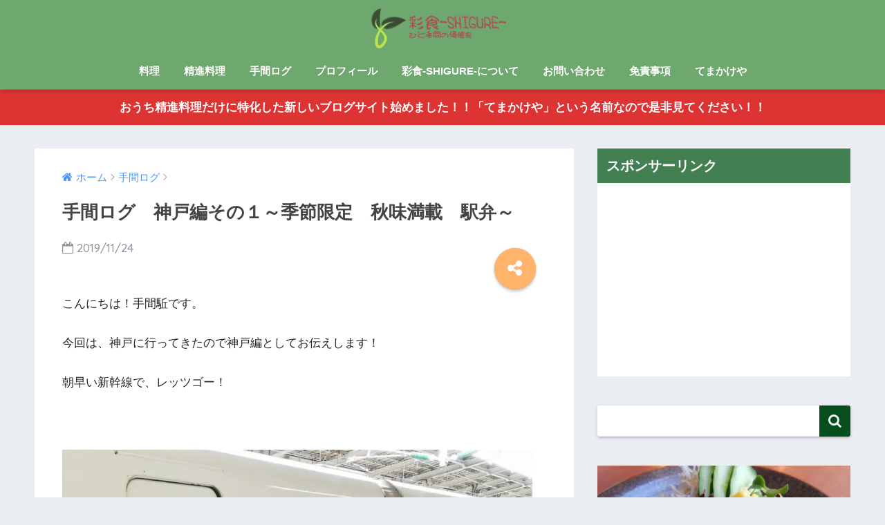

--- FILE ---
content_type: text/html; charset=UTF-8
request_url: https://saishokushigure.com/2019/11/24/%E6%89%8B%E9%96%93%E3%83%AD%E3%82%B0%E3%80%80%E7%A5%9E%E6%88%B8%E7%B7%A8%E3%81%9D%E3%81%AE%EF%BC%91%EF%BD%9E%E5%AD%A3%E7%AF%80%E9%99%90%E5%AE%9A%E3%80%80%E7%A7%8B%E5%91%B3%E6%BA%80%E8%BC%89%E3%80%80/
body_size: 22370
content:
<!doctype html>
<!--[if lt IE 7]><html lang="ja" class="no-js lt-ie9 lt-ie8 lt-ie7"><![endif]-->
<!--[if (IE 7)&!(IEMobile)]><html lang="ja" class="no-js lt-ie9 lt-ie8"><![endif]-->
<!--[if (IE 8)&!(IEMobile)]><html lang="ja" class="no-js lt-ie9"><![endif]-->
<!--[if gt IE 8]><!--> <html lang="ja" class="no-js"><!--<![endif]-->
	<head>
		<meta charset="utf-8">
		<meta http-equiv="X-UA-Compatible" content="IE=edge">
		<meta name="HandheldFriendly" content="True">
		<meta name="MobileOptimized" content="320">
		<meta name="viewport" content="width=device-width, initial-scale=1"/>
		<meta name="msapplication-TileColor" content="#064f1c">
        <meta name="theme-color" content="#064f1c">
		<link rel="pingback" href="https://saishokushigure.com/shigure/xmlrpc.php">
		<title>手間ログ　神戸編その１～季節限定　秋味満載　駅弁～ | 彩食-SHIGURE-</title>
<meta name='robots' content='max-image-preview:large' />
<link rel='dns-prefetch' href='//secure.gravatar.com' />
<link rel='dns-prefetch' href='//stats.wp.com' />
<link rel='dns-prefetch' href='//ajax.googleapis.com' />
<link rel='dns-prefetch' href='//fonts.googleapis.com' />
<link rel='dns-prefetch' href='//v0.wordpress.com' />
<link rel='preconnect' href='//i0.wp.com' />
<link rel='preconnect' href='//c0.wp.com' />
<link rel="alternate" type="application/rss+xml" title="彩食-SHIGURE- &raquo; フィード" href="https://saishokushigure.com/feed/" />
<link rel="alternate" type="application/rss+xml" title="彩食-SHIGURE- &raquo; コメントフィード" href="https://saishokushigure.com/comments/feed/" />
<link rel="alternate" title="oEmbed (JSON)" type="application/json+oembed" href="https://saishokushigure.com/wp-json/oembed/1.0/embed?url=https%3A%2F%2Fsaishokushigure.com%2F2019%2F11%2F24%2F%25e6%2589%258b%25e9%2596%2593%25e3%2583%25ad%25e3%2582%25b0%25e3%2580%2580%25e7%25a5%259e%25e6%2588%25b8%25e7%25b7%25a8%25e3%2581%259d%25e3%2581%25ae%25ef%25bc%2591%25ef%25bd%259e%25e5%25ad%25a3%25e7%25af%2580%25e9%2599%2590%25e5%25ae%259a%25e3%2580%2580%25e7%25a7%258b%25e5%2591%25b3%25e6%25ba%2580%25e8%25bc%2589%25e3%2580%2580%2F" />
<link rel="alternate" title="oEmbed (XML)" type="text/xml+oembed" href="https://saishokushigure.com/wp-json/oembed/1.0/embed?url=https%3A%2F%2Fsaishokushigure.com%2F2019%2F11%2F24%2F%25e6%2589%258b%25e9%2596%2593%25e3%2583%25ad%25e3%2582%25b0%25e3%2580%2580%25e7%25a5%259e%25e6%2588%25b8%25e7%25b7%25a8%25e3%2581%259d%25e3%2581%25ae%25ef%25bc%2591%25ef%25bd%259e%25e5%25ad%25a3%25e7%25af%2580%25e9%2599%2590%25e5%25ae%259a%25e3%2580%2580%25e7%25a7%258b%25e5%2591%25b3%25e6%25ba%2580%25e8%25bc%2589%25e3%2580%2580%2F&#038;format=xml" />
<style id='wp-img-auto-sizes-contain-inline-css' type='text/css'>
img:is([sizes=auto i],[sizes^="auto," i]){contain-intrinsic-size:3000px 1500px}
/*# sourceURL=wp-img-auto-sizes-contain-inline-css */
</style>
<link rel='stylesheet' id='jetpack_related-posts-css' href='https://c0.wp.com/p/jetpack/15.3.1/modules/related-posts/related-posts.css' type='text/css' media='all' />
<style id='wp-emoji-styles-inline-css' type='text/css'>

	img.wp-smiley, img.emoji {
		display: inline !important;
		border: none !important;
		box-shadow: none !important;
		height: 1em !important;
		width: 1em !important;
		margin: 0 0.07em !important;
		vertical-align: -0.1em !important;
		background: none !important;
		padding: 0 !important;
	}
/*# sourceURL=wp-emoji-styles-inline-css */
</style>
<style id='wp-block-library-inline-css' type='text/css'>
:root{--wp-block-synced-color:#7a00df;--wp-block-synced-color--rgb:122,0,223;--wp-bound-block-color:var(--wp-block-synced-color);--wp-editor-canvas-background:#ddd;--wp-admin-theme-color:#007cba;--wp-admin-theme-color--rgb:0,124,186;--wp-admin-theme-color-darker-10:#006ba1;--wp-admin-theme-color-darker-10--rgb:0,107,160.5;--wp-admin-theme-color-darker-20:#005a87;--wp-admin-theme-color-darker-20--rgb:0,90,135;--wp-admin-border-width-focus:2px}@media (min-resolution:192dpi){:root{--wp-admin-border-width-focus:1.5px}}.wp-element-button{cursor:pointer}:root .has-very-light-gray-background-color{background-color:#eee}:root .has-very-dark-gray-background-color{background-color:#313131}:root .has-very-light-gray-color{color:#eee}:root .has-very-dark-gray-color{color:#313131}:root .has-vivid-green-cyan-to-vivid-cyan-blue-gradient-background{background:linear-gradient(135deg,#00d084,#0693e3)}:root .has-purple-crush-gradient-background{background:linear-gradient(135deg,#34e2e4,#4721fb 50%,#ab1dfe)}:root .has-hazy-dawn-gradient-background{background:linear-gradient(135deg,#faaca8,#dad0ec)}:root .has-subdued-olive-gradient-background{background:linear-gradient(135deg,#fafae1,#67a671)}:root .has-atomic-cream-gradient-background{background:linear-gradient(135deg,#fdd79a,#004a59)}:root .has-nightshade-gradient-background{background:linear-gradient(135deg,#330968,#31cdcf)}:root .has-midnight-gradient-background{background:linear-gradient(135deg,#020381,#2874fc)}:root{--wp--preset--font-size--normal:16px;--wp--preset--font-size--huge:42px}.has-regular-font-size{font-size:1em}.has-larger-font-size{font-size:2.625em}.has-normal-font-size{font-size:var(--wp--preset--font-size--normal)}.has-huge-font-size{font-size:var(--wp--preset--font-size--huge)}.has-text-align-center{text-align:center}.has-text-align-left{text-align:left}.has-text-align-right{text-align:right}.has-fit-text{white-space:nowrap!important}#end-resizable-editor-section{display:none}.aligncenter{clear:both}.items-justified-left{justify-content:flex-start}.items-justified-center{justify-content:center}.items-justified-right{justify-content:flex-end}.items-justified-space-between{justify-content:space-between}.screen-reader-text{border:0;clip-path:inset(50%);height:1px;margin:-1px;overflow:hidden;padding:0;position:absolute;width:1px;word-wrap:normal!important}.screen-reader-text:focus{background-color:#ddd;clip-path:none;color:#444;display:block;font-size:1em;height:auto;left:5px;line-height:normal;padding:15px 23px 14px;text-decoration:none;top:5px;width:auto;z-index:100000}html :where(.has-border-color){border-style:solid}html :where([style*=border-top-color]){border-top-style:solid}html :where([style*=border-right-color]){border-right-style:solid}html :where([style*=border-bottom-color]){border-bottom-style:solid}html :where([style*=border-left-color]){border-left-style:solid}html :where([style*=border-width]){border-style:solid}html :where([style*=border-top-width]){border-top-style:solid}html :where([style*=border-right-width]){border-right-style:solid}html :where([style*=border-bottom-width]){border-bottom-style:solid}html :where([style*=border-left-width]){border-left-style:solid}html :where(img[class*=wp-image-]){height:auto;max-width:100%}:where(figure){margin:0 0 1em}html :where(.is-position-sticky){--wp-admin--admin-bar--position-offset:var(--wp-admin--admin-bar--height,0px)}@media screen and (max-width:600px){html :where(.is-position-sticky){--wp-admin--admin-bar--position-offset:0px}}

/*# sourceURL=wp-block-library-inline-css */
</style><style id='global-styles-inline-css' type='text/css'>
:root{--wp--preset--aspect-ratio--square: 1;--wp--preset--aspect-ratio--4-3: 4/3;--wp--preset--aspect-ratio--3-4: 3/4;--wp--preset--aspect-ratio--3-2: 3/2;--wp--preset--aspect-ratio--2-3: 2/3;--wp--preset--aspect-ratio--16-9: 16/9;--wp--preset--aspect-ratio--9-16: 9/16;--wp--preset--color--black: #000000;--wp--preset--color--cyan-bluish-gray: #abb8c3;--wp--preset--color--white: #ffffff;--wp--preset--color--pale-pink: #f78da7;--wp--preset--color--vivid-red: #cf2e2e;--wp--preset--color--luminous-vivid-orange: #ff6900;--wp--preset--color--luminous-vivid-amber: #fcb900;--wp--preset--color--light-green-cyan: #7bdcb5;--wp--preset--color--vivid-green-cyan: #00d084;--wp--preset--color--pale-cyan-blue: #8ed1fc;--wp--preset--color--vivid-cyan-blue: #0693e3;--wp--preset--color--vivid-purple: #9b51e0;--wp--preset--gradient--vivid-cyan-blue-to-vivid-purple: linear-gradient(135deg,rgb(6,147,227) 0%,rgb(155,81,224) 100%);--wp--preset--gradient--light-green-cyan-to-vivid-green-cyan: linear-gradient(135deg,rgb(122,220,180) 0%,rgb(0,208,130) 100%);--wp--preset--gradient--luminous-vivid-amber-to-luminous-vivid-orange: linear-gradient(135deg,rgb(252,185,0) 0%,rgb(255,105,0) 100%);--wp--preset--gradient--luminous-vivid-orange-to-vivid-red: linear-gradient(135deg,rgb(255,105,0) 0%,rgb(207,46,46) 100%);--wp--preset--gradient--very-light-gray-to-cyan-bluish-gray: linear-gradient(135deg,rgb(238,238,238) 0%,rgb(169,184,195) 100%);--wp--preset--gradient--cool-to-warm-spectrum: linear-gradient(135deg,rgb(74,234,220) 0%,rgb(151,120,209) 20%,rgb(207,42,186) 40%,rgb(238,44,130) 60%,rgb(251,105,98) 80%,rgb(254,248,76) 100%);--wp--preset--gradient--blush-light-purple: linear-gradient(135deg,rgb(255,206,236) 0%,rgb(152,150,240) 100%);--wp--preset--gradient--blush-bordeaux: linear-gradient(135deg,rgb(254,205,165) 0%,rgb(254,45,45) 50%,rgb(107,0,62) 100%);--wp--preset--gradient--luminous-dusk: linear-gradient(135deg,rgb(255,203,112) 0%,rgb(199,81,192) 50%,rgb(65,88,208) 100%);--wp--preset--gradient--pale-ocean: linear-gradient(135deg,rgb(255,245,203) 0%,rgb(182,227,212) 50%,rgb(51,167,181) 100%);--wp--preset--gradient--electric-grass: linear-gradient(135deg,rgb(202,248,128) 0%,rgb(113,206,126) 100%);--wp--preset--gradient--midnight: linear-gradient(135deg,rgb(2,3,129) 0%,rgb(40,116,252) 100%);--wp--preset--font-size--small: 13px;--wp--preset--font-size--medium: 20px;--wp--preset--font-size--large: 36px;--wp--preset--font-size--x-large: 42px;--wp--preset--spacing--20: 0.44rem;--wp--preset--spacing--30: 0.67rem;--wp--preset--spacing--40: 1rem;--wp--preset--spacing--50: 1.5rem;--wp--preset--spacing--60: 2.25rem;--wp--preset--spacing--70: 3.38rem;--wp--preset--spacing--80: 5.06rem;--wp--preset--shadow--natural: 6px 6px 9px rgba(0, 0, 0, 0.2);--wp--preset--shadow--deep: 12px 12px 50px rgba(0, 0, 0, 0.4);--wp--preset--shadow--sharp: 6px 6px 0px rgba(0, 0, 0, 0.2);--wp--preset--shadow--outlined: 6px 6px 0px -3px rgb(255, 255, 255), 6px 6px rgb(0, 0, 0);--wp--preset--shadow--crisp: 6px 6px 0px rgb(0, 0, 0);}:where(.is-layout-flex){gap: 0.5em;}:where(.is-layout-grid){gap: 0.5em;}body .is-layout-flex{display: flex;}.is-layout-flex{flex-wrap: wrap;align-items: center;}.is-layout-flex > :is(*, div){margin: 0;}body .is-layout-grid{display: grid;}.is-layout-grid > :is(*, div){margin: 0;}:where(.wp-block-columns.is-layout-flex){gap: 2em;}:where(.wp-block-columns.is-layout-grid){gap: 2em;}:where(.wp-block-post-template.is-layout-flex){gap: 1.25em;}:where(.wp-block-post-template.is-layout-grid){gap: 1.25em;}.has-black-color{color: var(--wp--preset--color--black) !important;}.has-cyan-bluish-gray-color{color: var(--wp--preset--color--cyan-bluish-gray) !important;}.has-white-color{color: var(--wp--preset--color--white) !important;}.has-pale-pink-color{color: var(--wp--preset--color--pale-pink) !important;}.has-vivid-red-color{color: var(--wp--preset--color--vivid-red) !important;}.has-luminous-vivid-orange-color{color: var(--wp--preset--color--luminous-vivid-orange) !important;}.has-luminous-vivid-amber-color{color: var(--wp--preset--color--luminous-vivid-amber) !important;}.has-light-green-cyan-color{color: var(--wp--preset--color--light-green-cyan) !important;}.has-vivid-green-cyan-color{color: var(--wp--preset--color--vivid-green-cyan) !important;}.has-pale-cyan-blue-color{color: var(--wp--preset--color--pale-cyan-blue) !important;}.has-vivid-cyan-blue-color{color: var(--wp--preset--color--vivid-cyan-blue) !important;}.has-vivid-purple-color{color: var(--wp--preset--color--vivid-purple) !important;}.has-black-background-color{background-color: var(--wp--preset--color--black) !important;}.has-cyan-bluish-gray-background-color{background-color: var(--wp--preset--color--cyan-bluish-gray) !important;}.has-white-background-color{background-color: var(--wp--preset--color--white) !important;}.has-pale-pink-background-color{background-color: var(--wp--preset--color--pale-pink) !important;}.has-vivid-red-background-color{background-color: var(--wp--preset--color--vivid-red) !important;}.has-luminous-vivid-orange-background-color{background-color: var(--wp--preset--color--luminous-vivid-orange) !important;}.has-luminous-vivid-amber-background-color{background-color: var(--wp--preset--color--luminous-vivid-amber) !important;}.has-light-green-cyan-background-color{background-color: var(--wp--preset--color--light-green-cyan) !important;}.has-vivid-green-cyan-background-color{background-color: var(--wp--preset--color--vivid-green-cyan) !important;}.has-pale-cyan-blue-background-color{background-color: var(--wp--preset--color--pale-cyan-blue) !important;}.has-vivid-cyan-blue-background-color{background-color: var(--wp--preset--color--vivid-cyan-blue) !important;}.has-vivid-purple-background-color{background-color: var(--wp--preset--color--vivid-purple) !important;}.has-black-border-color{border-color: var(--wp--preset--color--black) !important;}.has-cyan-bluish-gray-border-color{border-color: var(--wp--preset--color--cyan-bluish-gray) !important;}.has-white-border-color{border-color: var(--wp--preset--color--white) !important;}.has-pale-pink-border-color{border-color: var(--wp--preset--color--pale-pink) !important;}.has-vivid-red-border-color{border-color: var(--wp--preset--color--vivid-red) !important;}.has-luminous-vivid-orange-border-color{border-color: var(--wp--preset--color--luminous-vivid-orange) !important;}.has-luminous-vivid-amber-border-color{border-color: var(--wp--preset--color--luminous-vivid-amber) !important;}.has-light-green-cyan-border-color{border-color: var(--wp--preset--color--light-green-cyan) !important;}.has-vivid-green-cyan-border-color{border-color: var(--wp--preset--color--vivid-green-cyan) !important;}.has-pale-cyan-blue-border-color{border-color: var(--wp--preset--color--pale-cyan-blue) !important;}.has-vivid-cyan-blue-border-color{border-color: var(--wp--preset--color--vivid-cyan-blue) !important;}.has-vivid-purple-border-color{border-color: var(--wp--preset--color--vivid-purple) !important;}.has-vivid-cyan-blue-to-vivid-purple-gradient-background{background: var(--wp--preset--gradient--vivid-cyan-blue-to-vivid-purple) !important;}.has-light-green-cyan-to-vivid-green-cyan-gradient-background{background: var(--wp--preset--gradient--light-green-cyan-to-vivid-green-cyan) !important;}.has-luminous-vivid-amber-to-luminous-vivid-orange-gradient-background{background: var(--wp--preset--gradient--luminous-vivid-amber-to-luminous-vivid-orange) !important;}.has-luminous-vivid-orange-to-vivid-red-gradient-background{background: var(--wp--preset--gradient--luminous-vivid-orange-to-vivid-red) !important;}.has-very-light-gray-to-cyan-bluish-gray-gradient-background{background: var(--wp--preset--gradient--very-light-gray-to-cyan-bluish-gray) !important;}.has-cool-to-warm-spectrum-gradient-background{background: var(--wp--preset--gradient--cool-to-warm-spectrum) !important;}.has-blush-light-purple-gradient-background{background: var(--wp--preset--gradient--blush-light-purple) !important;}.has-blush-bordeaux-gradient-background{background: var(--wp--preset--gradient--blush-bordeaux) !important;}.has-luminous-dusk-gradient-background{background: var(--wp--preset--gradient--luminous-dusk) !important;}.has-pale-ocean-gradient-background{background: var(--wp--preset--gradient--pale-ocean) !important;}.has-electric-grass-gradient-background{background: var(--wp--preset--gradient--electric-grass) !important;}.has-midnight-gradient-background{background: var(--wp--preset--gradient--midnight) !important;}.has-small-font-size{font-size: var(--wp--preset--font-size--small) !important;}.has-medium-font-size{font-size: var(--wp--preset--font-size--medium) !important;}.has-large-font-size{font-size: var(--wp--preset--font-size--large) !important;}.has-x-large-font-size{font-size: var(--wp--preset--font-size--x-large) !important;}
/*# sourceURL=global-styles-inline-css */
</style>

<style id='classic-theme-styles-inline-css' type='text/css'>
/*! This file is auto-generated */
.wp-block-button__link{color:#fff;background-color:#32373c;border-radius:9999px;box-shadow:none;text-decoration:none;padding:calc(.667em + 2px) calc(1.333em + 2px);font-size:1.125em}.wp-block-file__button{background:#32373c;color:#fff;text-decoration:none}
/*# sourceURL=/wp-includes/css/classic-themes.min.css */
</style>
<link rel='stylesheet' id='avatar-manager-css' href='https://saishokushigure.com/shigure/wp-content/plugins/avatar-manager/assets/css/avatar-manager.min.css' type='text/css' media='all' />
<link rel='stylesheet' id='contact-form-7-css' href='https://saishokushigure.com/shigure/wp-content/plugins/contact-form-7/includes/css/styles.css' type='text/css' media='all' />
<link rel='stylesheet' id='sng-stylesheet-css' href='https://saishokushigure.com/shigure/wp-content/themes/sango-theme/style.css?ver15' type='text/css' media='all' />
<link rel='stylesheet' id='sng-option-css' href='https://saishokushigure.com/shigure/wp-content/themes/sango-theme/entry-option.css?ver15' type='text/css' media='all' />
<link rel='stylesheet' id='poripu-style-css' href='https://saishokushigure.com/shigure/wp-content/themes/sango-theme-poripu/poripu-style.css' type='text/css' media='all' />
<link rel='stylesheet' id='child-style-css' href='https://saishokushigure.com/shigure/wp-content/themes/sango-theme-poripu/style.css' type='text/css' media='all' />
<link rel='stylesheet' id='sng-googlefonts-css' href='//fonts.googleapis.com/css?family=Quicksand%3A500%2C700' type='text/css' media='all' />
<link rel='stylesheet' id='sng-fontawesome-css' href='https://saishokushigure.com/shigure/wp-content/themes/sango-theme/library/fontawesome/css/font-awesome.min.css' type='text/css' media='all' />
<link rel='stylesheet' id='ripple-style-css' href='https://saishokushigure.com/shigure/wp-content/themes/sango-theme/library/ripple/rippler.min.css' type='text/css' media='all' />
<link rel='stylesheet' id='sharedaddy-css' href='https://c0.wp.com/p/jetpack/15.3.1/modules/sharedaddy/sharing.css' type='text/css' media='all' />
<link rel='stylesheet' id='social-logos-css' href='https://c0.wp.com/p/jetpack/15.3.1/_inc/social-logos/social-logos.min.css' type='text/css' media='all' />
<script type="text/javascript" id="jetpack_related-posts-js-extra">
/* <![CDATA[ */
var related_posts_js_options = {"post_heading":"h4"};
//# sourceURL=jetpack_related-posts-js-extra
/* ]]> */
</script>
<script type="text/javascript" src="https://c0.wp.com/p/jetpack/15.3.1/_inc/build/related-posts/related-posts.min.js" id="jetpack_related-posts-js"></script>
<script type="text/javascript" src="https://ajax.googleapis.com/ajax/libs/jquery/2.2.4/jquery.min.js" id="jquery-js"></script>
<script type="text/javascript" src="https://saishokushigure.com/shigure/wp-content/plugins/avatar-manager/assets/js/avatar-manager.min.js" id="avatar-manager-js"></script>
<script type="text/javascript" src="https://saishokushigure.com/shigure/wp-content/themes/sango-theme/library/js/modernizr.custom.min.js" id="sng-modernizr-js"></script>
<link rel="https://api.w.org/" href="https://saishokushigure.com/wp-json/" /><link rel="alternate" title="JSON" type="application/json" href="https://saishokushigure.com/wp-json/wp/v2/posts/2014" /><link rel="EditURI" type="application/rsd+xml" title="RSD" href="https://saishokushigure.com/shigure/xmlrpc.php?rsd" />
<link rel="canonical" href="https://saishokushigure.com/2019/11/24/%e6%89%8b%e9%96%93%e3%83%ad%e3%82%b0%e3%80%80%e7%a5%9e%e6%88%b8%e7%b7%a8%e3%81%9d%e3%81%ae%ef%bc%91%ef%bd%9e%e5%ad%a3%e7%af%80%e9%99%90%e5%ae%9a%e3%80%80%e7%a7%8b%e5%91%b3%e6%ba%80%e8%bc%89%e3%80%80/" />
<link rel='shortlink' href='https://wp.me/pae08P-wu' />
	<style>img#wpstats{display:none}</style>
		<meta name="description" content="お弁当って写真と違うじゃん！って騙さたことがよくありますが、
これは、同じでした！！
ご飯も２種類入っていますし、
量もちょうどよくて、煮物も丁寧な味付けでした。
さて、神戸を楽しみましょう～♪
美味しく頂きました。" /><meta property="og:title" content="手間ログ　神戸編その１～季節限定　秋味満載　駅弁～" />
<meta property="og:description" content="お弁当って写真と違うじゃん！って騙さたことがよくありますが、
これは、同じでした！！
ご飯も２種類入っていますし、
量もちょうどよくて、煮物も丁寧な味付けでした。
さて、神戸を楽しみましょう～♪
美味しく頂きました。" />
<meta property="og:type" content="article" />
<meta property="og:url" content="https://saishokushigure.com/2019/11/24/%e6%89%8b%e9%96%93%e3%83%ad%e3%82%b0%e3%80%80%e7%a5%9e%e6%88%b8%e7%b7%a8%e3%81%9d%e3%81%ae%ef%bc%91%ef%bd%9e%e5%ad%a3%e7%af%80%e9%99%90%e5%ae%9a%e3%80%80%e7%a7%8b%e5%91%b3%e6%ba%80%e8%bc%89%e3%80%80/" />
<meta property="og:image" content="https://i0.wp.com/saishokushigure.com/shigure/wp-content/uploads/2019/11/%E9%A7%85%E5%BC%81%E3%80%80%E5%BA%84%E3%82%84%E5%BC%81%E5%BD%93%E3%80%80%E3%81%BF%E3%82%84%E3%81%92_191124_0013.jpg?fit=680%2C510&#038;ssl=1" />
<meta property="og:site_name" content="彩食-SHIGURE-" />
<meta name="twitter:card" content="summary_large_image" />
<!-- gtag.js -->
<script async src="https://www.googletagmanager.com/gtag/js?id=UA-106474839-2"></script>
<script>
  window.dataLayer = window.dataLayer || [];
  function gtag(){dataLayer.push(arguments)};
  gtag('js', new Date());

  gtag('config', 'UA-106474839-2');
</script>

<!-- Jetpack Open Graph Tags -->
<meta property="og:type" content="article" />
<meta property="og:title" content="手間ログ　神戸編その１～季節限定　秋味満載　駅弁～" />
<meta property="og:url" content="https://saishokushigure.com/2019/11/24/%e6%89%8b%e9%96%93%e3%83%ad%e3%82%b0%e3%80%80%e7%a5%9e%e6%88%b8%e7%b7%a8%e3%81%9d%e3%81%ae%ef%bc%91%ef%bd%9e%e5%ad%a3%e7%af%80%e9%99%90%e5%ae%9a%e3%80%80%e7%a7%8b%e5%91%b3%e6%ba%80%e8%bc%89%e3%80%80/" />
<meta property="og:description" content="こんにちは！手間駈です。 今回は、神戸に行ってきたので神戸編としてお伝えします！ 朝早い新幹線で、レッツゴー！&hellip;" />
<meta property="article:published_time" content="2019-11-24T12:53:29+00:00" />
<meta property="article:modified_time" content="2019-11-24T13:49:02+00:00" />
<meta property="og:site_name" content="彩食-SHIGURE-" />
<meta property="og:image" content="https://i0.wp.com/saishokushigure.com/shigure/wp-content/uploads/2019/11/%E9%A7%85%E5%BC%81%E3%80%80%E5%BA%84%E3%82%84%E5%BC%81%E5%BD%93%E3%80%80%E3%81%BF%E3%82%84%E3%81%92_191124_0013.jpg?fit=1200%2C900&#038;ssl=1" />
<meta property="og:image:width" content="1200" />
<meta property="og:image:height" content="900" />
<meta property="og:image:alt" content="" />
<meta property="og:locale" content="ja_JP" />
<meta name="twitter:text:title" content="手間ログ　神戸編その１～季節限定　秋味満載　駅弁～" />
<meta name="twitter:image" content="https://i0.wp.com/saishokushigure.com/shigure/wp-content/uploads/2019/11/%E9%A7%85%E5%BC%81%E3%80%80%E5%BA%84%E3%82%84%E5%BC%81%E5%BD%93%E3%80%80%E3%81%BF%E3%82%84%E3%81%92_191124_0013.jpg?fit=1200%2C900&#038;ssl=1&#038;w=640" />
<meta name="twitter:card" content="summary_large_image" />

<!-- End Jetpack Open Graph Tags -->
<link rel="icon" href="https://i0.wp.com/saishokushigure.com/shigure/wp-content/uploads/2018/08/cropped-5_White_logo_on_black_242x67.png?fit=32%2C32&#038;ssl=1" sizes="32x32" />
<link rel="icon" href="https://i0.wp.com/saishokushigure.com/shigure/wp-content/uploads/2018/08/cropped-5_White_logo_on_black_242x67.png?fit=192%2C192&#038;ssl=1" sizes="192x192" />
<link rel="apple-touch-icon" href="https://i0.wp.com/saishokushigure.com/shigure/wp-content/uploads/2018/08/cropped-5_White_logo_on_black_242x67.png?fit=180%2C180&#038;ssl=1" />
<meta name="msapplication-TileImage" content="https://i0.wp.com/saishokushigure.com/shigure/wp-content/uploads/2018/08/cropped-5_White_logo_on_black_242x67.png?fit=270%2C270&#038;ssl=1" />
<style>
a {color: #4f96f6;}
.main-c {color: #064f1c;}
.main-bc {background-color: #064f1c;}
.main-bdr,#inner-content .main-bdr {border-color:  #064f1c;}
.pastel-bc , #inner-content .pastel-bc {background-color: #0b8e39;}
.accent-c {color: #ffb36b;}
.accent-bc {background-color: #ffb36b;}
.header,#footer-menu,.drawer__title {background-color: #6fa86f;}
#logo a {color: #FFF;}
.desktop-nav li a , .mobile-nav li a, #footer-menu a ,.copyright, #drawer__open,.drawer__title {color: #FFF;}
.drawer__title .close span, .drawer__title .close span:before {background: #FFF;}
.desktop-nav li:after {background: #FFF;}
.mobile-nav .current-menu-item {border-bottom-color: #FFF;}
.widgettitle {color: #ffffff;background-color:#427f51;}
.footer {background-color: #e0e4eb;}
.footer, .footer a, .footer .widget ul li a {color: #3c3c3c;}
#toc_container .toc_title, #footer_menu .raised, .pagination a, .pagination span, #reply-title:before , .entry-content blockquote:before ,.main-c-before li:before ,.main-c-b:before{color: #064f1c;}
#searchsubmit, #toc_container .toc_title:before, .cat-name, .pre_tag > span, .pagination .current, #submit ,.withtag_list > span,.main-bc-before li:before {background-color: #064f1c;}
#toc_container, h3 ,.li-mainbdr ul,.li-mainbdr ol {border-color: #064f1c;}
.search-title .fa-search ,.acc-bc-before li:before {background: #ffb36b;}
.li-accentbdr ul, .li-accentbdr ol {border-color: #ffb36b;}
.pagination a:hover ,.li-pastelbc ul, .li-pastelbc ol {background: #0b8e39;}
body {font-size: 100%;}
@media only screen and (min-width: 481px) {
body {font-size: 107%;}
}
@media only screen and (min-width: 1030px) {
body {font-size: 107%;}
}
.totop {background: #2d7a49;}
.header-info a {color: #FFF; background: linear-gradient(95deg,#dd3333,#dd3333);}
.fixed-menu ul {background: #FFF;}
.fixed-menu a {color: #a2a7ab;}
.fixed-menu .current-menu-item a , .fixed-menu ul li a.active {color: #6bb6ff;}
.post-tab {background: #FFF;} .post-tab>div {color: #a7a7a7} .post-tab > div.tab-active{background: linear-gradient(45deg,#bdb9ff,#67b8ff)}
</style>
<style>
/*吹き出し右*/
	.right .sc {
    	background:#78ce56;/*ふきだしの中の色*/
		border: solid 2px #78ce56;/*ふきだしの線の色*/
    	color: #fff;/*文字の色*/
		}
	.right .sc:before, .right .sc:after{
		border-left-color:#78ce56;
		}
/*ふきだし左*/
	.sc {
		background: #eee;/*ふきだしの中の色*/
		border: solid 2px #eee;/*ふきだしの線の色*/
		color: #000;/*文字の色*/
}
	.sc:before,
	.sc:after {
		border-right: 12px solid #eee;/*ふきだしの線の色*/
}
/*wppのランキングカラーをアクセントカラーに*/
	.my-widget.show_num li:nth-child(-n+3):before{
		    background: #ffb36b;
		}
/*topオススメの下線をアクセントカラーに*/
	div.osusume-b {
    	border-bottom: solid 3px #ffb36b;
}
	div.shinchaku-b {
    	border-bottom: solid 3px #064f1c;
}
</style>
        						<meta name="google-site-verification" content="TwV8FGUSbtpm5WiZnySlsWgMUjgTqmAY0_gaNQwab3M" />
	<link rel='stylesheet' id='jetpack-swiper-library-css' href='https://c0.wp.com/p/jetpack/15.3.1/_inc/blocks/swiper.css' type='text/css' media='all' />
<link rel='stylesheet' id='jetpack-carousel-css' href='https://c0.wp.com/p/jetpack/15.3.1/modules/carousel/jetpack-carousel.css' type='text/css' media='all' />
</head>
	<body class="wp-singular post-template-default single single-post postid-2014 single-format-standard wp-theme-sango-theme wp-child-theme-sango-theme-poripu">
		<div id="container">
			<header class="header header--center">
								<div id="inner-header" class="wrap cf">
										<p id="logo" class="h1 dfont">
						<a href="https://saishokushigure.com"><img src="https://saishokushigure.com/shigure/wp-content/uploads/2018/08/1_Primary_logo_on_transparent_242x67-e1535173843900.png" alt="彩食-SHIGURE-"></a>
					</p>
					<nav class="desktop-nav clearfix"><ul id="menu-%e5%90%8d%e7%a7%b0%e3%81%aa%e3%81%97" class="menu"><li id="menu-item-623" class="menu-item menu-item-type-taxonomy menu-item-object-category menu-item-623"><a href="https://saishokushigure.com/category/%e6%96%99%e7%90%86/">料理</a></li>
<li id="menu-item-622" class="menu-item menu-item-type-taxonomy menu-item-object-category menu-item-622"><a href="https://saishokushigure.com/category/%e7%b2%be%e9%80%b2%e6%96%99%e7%90%86/">精進料理</a></li>
<li id="menu-item-621" class="menu-item menu-item-type-taxonomy menu-item-object-category current-post-ancestor current-menu-parent current-post-parent menu-item-621"><a href="https://saishokushigure.com/category/%e6%89%8b%e9%96%93%e3%83%ad%e3%82%b0/">手間ログ</a></li>
<li id="menu-item-50" class="menu-item menu-item-type-post_type menu-item-object-page menu-item-50"><a href="https://saishokushigure.com/%e3%83%97%e3%83%ad%e3%83%95%e3%82%a3%e3%83%bc%e3%83%ab/">プロフィール</a></li>
<li id="menu-item-95" class="menu-item menu-item-type-post_type menu-item-object-page menu-item-95"><a href="https://saishokushigure.com/saishoku-shigure%e3%81%ab%e3%81%a4%e3%81%84%e3%81%a6/">彩食-SHIGURE-について</a></li>
<li id="menu-item-47" class="menu-item menu-item-type-post_type menu-item-object-page menu-item-47"><a href="https://saishokushigure.com/%e3%81%8a%e5%95%8f%e3%81%84%e5%90%88%e3%82%8f%e3%81%9b/">お問い合わせ</a></li>
<li id="menu-item-74" class="menu-item menu-item-type-post_type menu-item-object-page menu-item-74"><a href="https://saishokushigure.com/%e5%85%8d%e8%b2%ac%e4%ba%8b%e9%a0%85/">免責事項</a></li>
<li id="menu-item-5552" class="menu-item menu-item-type-custom menu-item-object-custom menu-item-5552"><a href="https://temakakeya.com/">てまかけや</a></li>
</ul></nav>				</div>
							</header>
			<div class="header-info"><a href="https://temakakeya.com/">おうち精進料理だけに特化した新しいブログサイト始めました！！「てまかけや」という名前なので是非見てください！！</a></div>	<div id="content">
		<div id="inner-content" class="wrap cf">
			<main id="main" class="m-all t-2of3 d-5of7 cf">
							       <article id="entry" class="cf post-2014 post type-post status-publish format-standard has-post-thumbnail category-39 tag-551 tag-546 tag-547 tag-549 tag-544 tag-550 tag-548">
			       	  <header class="article-header entry-header">
	<nav id="breadcrumb"><ul itemscope itemtype="http://schema.org/BreadcrumbList"><li itemprop="itemListElement" itemscope itemtype="http://schema.org/ListItem"><a href="https://saishokushigure.com" itemprop="item"><span itemprop="name">ホーム</span></a><meta itemprop="position" content="1" /></li><li itemprop="itemListElement" itemscope itemtype="http://schema.org/ListItem"><a href="https://saishokushigure.com/category/%e6%89%8b%e9%96%93%e3%83%ad%e3%82%b0/" itemprop="item"><span itemprop="name">手間ログ</span></a><meta itemprop="position" content="2" /></li></ul></nav>    <h1 class="entry-title single-title">手間ログ　神戸編その１～季節限定　秋味満載　駅弁～</h1>
	<p class="entry-meta vcard dfont">
		      
         		<time class="pubdate entry-time" datetime="2019-11-24">2019/11/24</time>
	       	      
            </p>
  				  <!--FABボタン-->
	  	  <input type="checkbox" id="fab">
		  <label class="fab-btn accent-bc" for="fab"><i class="fa fa-share-alt"></i></label>
		  <label class="fab__close-cover" for="fab"></label>
		  <!--FABの中身-->
		  <div id="fab__contents">
			 <div class="fab__contents-main dfont">
			    <label class="close" for="fab"><span></span></label>
			    <p class="fab__contents_title">SHARE</p>
			  				  		<div class="fab__contents_img" style="background-image: url(https://i0.wp.com/saishokushigure.com/shigure/wp-content/uploads/2019/11/%E9%A7%85%E5%BC%81%E3%80%80%E5%BA%84%E3%82%84%E5%BC%81%E5%BD%93%E3%80%80%E3%81%BF%E3%82%84%E3%81%92_191124_0013.jpg?resize=520%2C300&ssl=1);">
			  		</div>
			  				  	    <div class="sns-btn">
            <ul>
          <!-- twitter -->
          <li class="tw sns-btn__item">
              <a href="http://twitter.com/share?url=https%3A%2F%2Fsaishokushigure.com%2F2019%2F11%2F24%2F%25e6%2589%258b%25e9%2596%2593%25e3%2583%25ad%25e3%2582%25b0%25e3%2580%2580%25e7%25a5%259e%25e6%2588%25b8%25e7%25b7%25a8%25e3%2581%259d%25e3%2581%25ae%25ef%25bc%2591%25ef%25bd%259e%25e5%25ad%25a3%25e7%25af%2580%25e9%2599%2590%25e5%25ae%259a%25e3%2580%2580%25e7%25a7%258b%25e5%2591%25b3%25e6%25ba%2580%25e8%25bc%2589%25e3%2580%2580%2F&text=%E6%89%8B%E9%96%93%E3%83%AD%E3%82%B0%E3%80%80%E7%A5%9E%E6%88%B8%E7%B7%A8%E3%81%9D%E3%81%AE%EF%BC%91%EF%BD%9E%E5%AD%A3%E7%AF%80%E9%99%90%E5%AE%9A%E3%80%80%E7%A7%8B%E5%91%B3%E6%BA%80%E8%BC%89%E3%80%80%E9%A7%85%E5%BC%81%EF%BD%9E%EF%BD%9C%E5%BD%A9%E9%A3%9F-SHIGURE-" target="_blank" rel="nofollow">
                  <i class="fa fa-twitter"></i>
                  <span class="share_txt">ツイート</span>
              </a>
                        </li>

          <!-- facebook -->
          <li class="fb sns-btn__item">
              <a href="http://www.facebook.com/share.php?u=https%3A%2F%2Fsaishokushigure.com%2F2019%2F11%2F24%2F%25e6%2589%258b%25e9%2596%2593%25e3%2583%25ad%25e3%2582%25b0%25e3%2580%2580%25e7%25a5%259e%25e6%2588%25b8%25e7%25b7%25a8%25e3%2581%259d%25e3%2581%25ae%25ef%25bc%2591%25ef%25bd%259e%25e5%25ad%25a3%25e7%25af%2580%25e9%2599%2590%25e5%25ae%259a%25e3%2580%2580%25e7%25a7%258b%25e5%2591%25b3%25e6%25ba%2580%25e8%25bc%2589%25e3%2580%2580%2F&t=%E6%89%8B%E9%96%93%E3%83%AD%E3%82%B0%E3%80%80%E7%A5%9E%E6%88%B8%E7%B7%A8%E3%81%9D%E3%81%AE%EF%BC%91%EF%BD%9E%E5%AD%A3%E7%AF%80%E9%99%90%E5%AE%9A%E3%80%80%E7%A7%8B%E5%91%B3%E6%BA%80%E8%BC%89%E3%80%80%E9%A7%85%E5%BC%81%EF%BD%9E%EF%BD%9C%E5%BD%A9%E9%A3%9F-SHIGURE-" target="_blank" rel="nofollow">
                  <i class="fa fa-facebook"></i>
                  <span class="share_txt">シェア</span>
              </a>
                        </li>

          <!-- はてなブックマーク -->
          <li class="hatebu sns-btn__item">
            <a href="http://b.hatena.ne.jp/add?mode=confirm&url=https%3A%2F%2Fsaishokushigure.com%2F2019%2F11%2F24%2F%25e6%2589%258b%25e9%2596%2593%25e3%2583%25ad%25e3%2582%25b0%25e3%2580%2580%25e7%25a5%259e%25e6%2588%25b8%25e7%25b7%25a8%25e3%2581%259d%25e3%2581%25ae%25ef%25bc%2591%25ef%25bd%259e%25e5%25ad%25a3%25e7%25af%2580%25e9%2599%2590%25e5%25ae%259a%25e3%2580%2580%25e7%25a7%258b%25e5%2591%25b3%25e6%25ba%2580%25e8%25bc%2589%25e3%2580%2580%2F"  onclick="javascript:window.open(this.href, '', 'menubar=no,toolbar=no,resizable=yes,scrollbars=yes,height=400,width=510');return false;" target="_blank" rel="nofollow">
                  <i class="fa fa-hatebu"></i>
                  <span class="share_txt">はてブ</span>
              </a>
                        </li>

          <!-- Google+ 別デザインのときは非表示に-->
                        <li class="gplus sns-btn__item">
                  <a href="https://plus.google.com/share?url=https%3A%2F%2Fsaishokushigure.com%2F2019%2F11%2F24%2F%25e6%2589%258b%25e9%2596%2593%25e3%2583%25ad%25e3%2582%25b0%25e3%2580%2580%25e7%25a5%259e%25e6%2588%25b8%25e7%25b7%25a8%25e3%2581%259d%25e3%2581%25ae%25ef%25bc%2591%25ef%25bd%259e%25e5%25ad%25a3%25e7%25af%2580%25e9%2599%2590%25e5%25ae%259a%25e3%2580%2580%25e7%25a7%258b%25e5%2591%25b3%25e6%25ba%2580%25e8%25bc%2589%25e3%2580%2580%2F" target="_blank" rel="nofollow">
                      <i class="fa fa-google-plus" aria-hidden="true"></i>
                      <span class="share_txt">Google+</span>
                  </a>
                                </li>
          
          <!-- Pocket -->
          <li class="pkt sns-btn__item">
             <a href="http://getpocket.com/edit?url=https%3A%2F%2Fsaishokushigure.com%2F2019%2F11%2F24%2F%25e6%2589%258b%25e9%2596%2593%25e3%2583%25ad%25e3%2582%25b0%25e3%2580%2580%25e7%25a5%259e%25e6%2588%25b8%25e7%25b7%25a8%25e3%2581%259d%25e3%2581%25ae%25ef%25bc%2591%25ef%25bd%259e%25e5%25ad%25a3%25e7%25af%2580%25e9%2599%2590%25e5%25ae%259a%25e3%2580%2580%25e7%25a7%258b%25e5%2591%25b3%25e6%25ba%2580%25e8%25bc%2589%25e3%2580%2580%2F&title=%E6%89%8B%E9%96%93%E3%83%AD%E3%82%B0%E3%80%80%E7%A5%9E%E6%88%B8%E7%B7%A8%E3%81%9D%E3%81%AE%EF%BC%91%EF%BD%9E%E5%AD%A3%E7%AF%80%E9%99%90%E5%AE%9A%E3%80%80%E7%A7%8B%E5%91%B3%E6%BA%80%E8%BC%89%E3%80%80%E9%A7%85%E5%BC%81%EF%BD%9E%EF%BD%9C%E5%BD%A9%E9%A3%9F-SHIGURE-" target="_blank" rel="nofollow">
                  <i class="fa fa-get-pocket"></i>
                  <span class="share_txt">Pocket</span>
              </a>
                        </li>

          <!-- LINE -->
          <li class="line sns-btn__item">
              <a href="http://line.me/R/msg/text/?https%3A%2F%2Fsaishokushigure.com%2F2019%2F11%2F24%2F%25e6%2589%258b%25e9%2596%2593%25e3%2583%25ad%25e3%2582%25b0%25e3%2580%2580%25e7%25a5%259e%25e6%2588%25b8%25e7%25b7%25a8%25e3%2581%259d%25e3%2581%25ae%25ef%25bc%2591%25ef%25bd%259e%25e5%25ad%25a3%25e7%25af%2580%25e9%2599%2590%25e5%25ae%259a%25e3%2580%2580%25e7%25a7%258b%25e5%2591%25b3%25e6%25ba%2580%25e8%25bc%2589%25e3%2580%2580%2F%0D%0A%E6%89%8B%E9%96%93%E3%83%AD%E3%82%B0%E3%80%80%E7%A5%9E%E6%88%B8%E7%B7%A8%E3%81%9D%E3%81%AE%EF%BC%91%EF%BD%9E%E5%AD%A3%E7%AF%80%E9%99%90%E5%AE%9A%E3%80%80%E7%A7%8B%E5%91%B3%E6%BA%80%E8%BC%89%E3%80%80%E9%A7%85%E5%BC%81%EF%BD%9E%EF%BD%9C%E5%BD%A9%E9%A3%9F-SHIGURE-" target="_blank" rel="nofollow">
                 <i class="fa fa-comment"></i>
                  <span class="share_txt dfont">LINE</span>
              </a>
          </li>
      </ul>
  </div>
  		  	</div>
		  </div>
		</header><section class="entry-content cf">
  <p>こんにちは！手間駈です。</p>
<p>今回は、神戸に行ってきたので神戸編としてお伝えします！</p>
<p>朝早い新幹線で、レッツゴー！</p>
<p>&nbsp;</p>
<p><img data-recalc-dims="1" fetchpriority="high" decoding="async" data-attachment-id="2023" data-permalink="https://saishokushigure.com/2019/11/24/%e6%89%8b%e9%96%93%e3%83%ad%e3%82%b0%e3%80%80%e7%a5%9e%e6%88%b8%e7%b7%a8%e3%81%9d%e3%81%ae%ef%bc%91%ef%bd%9e%e5%ad%a3%e7%af%80%e9%99%90%e5%ae%9a%e3%80%80%e7%a7%8b%e5%91%b3%e6%ba%80%e8%bc%89%e3%80%80/%e9%a7%85%e5%bc%81%e3%80%80%e5%ba%84%e3%82%84%e5%bc%81%e5%bd%93%e3%80%80%e3%81%bf%e3%82%84%e3%81%92_191124_0016/" data-orig-file="https://i0.wp.com/saishokushigure.com/shigure/wp-content/uploads/2019/11/%E9%A7%85%E5%BC%81%E3%80%80%E5%BA%84%E3%82%84%E5%BC%81%E5%BD%93%E3%80%80%E3%81%BF%E3%82%84%E3%81%92_191124_0016.jpg?fit=1800%2C1350&amp;ssl=1" data-orig-size="1800,1350" data-comments-opened="1" data-image-meta="{&quot;aperture&quot;:&quot;0&quot;,&quot;credit&quot;:&quot;&quot;,&quot;camera&quot;:&quot;&quot;,&quot;caption&quot;:&quot;&quot;,&quot;created_timestamp&quot;:&quot;0&quot;,&quot;copyright&quot;:&quot;&quot;,&quot;focal_length&quot;:&quot;0&quot;,&quot;iso&quot;:&quot;0&quot;,&quot;shutter_speed&quot;:&quot;0&quot;,&quot;title&quot;:&quot;&quot;,&quot;orientation&quot;:&quot;1&quot;}" data-image-title="駅弁　庄や弁当　みやげ_191124_0016" data-image-description="" data-image-caption="" data-medium-file="https://i0.wp.com/saishokushigure.com/shigure/wp-content/uploads/2019/11/%E9%A7%85%E5%BC%81%E3%80%80%E5%BA%84%E3%82%84%E5%BC%81%E5%BD%93%E3%80%80%E3%81%BF%E3%82%84%E3%81%92_191124_0016.jpg?fit=300%2C225&amp;ssl=1" data-large-file="https://i0.wp.com/saishokushigure.com/shigure/wp-content/uploads/2019/11/%E9%A7%85%E5%BC%81%E3%80%80%E5%BA%84%E3%82%84%E5%BC%81%E5%BD%93%E3%80%80%E3%81%BF%E3%82%84%E3%81%92_191124_0016.jpg?fit=680%2C510&amp;ssl=1" class="alignnone size-large wp-image-2023" src="https://i0.wp.com/saishokushigure.com/shigure/wp-content/uploads/2019/11/%E9%A7%85%E5%BC%81%E3%80%80%E5%BA%84%E3%82%84%E5%BC%81%E5%BD%93%E3%80%80%E3%81%BF%E3%82%84%E3%81%92_191124_0016-1024x768.jpg?resize=680%2C510&#038;ssl=1" alt="" width="680" height="510" srcset="https://i0.wp.com/saishokushigure.com/shigure/wp-content/uploads/2019/11/%E9%A7%85%E5%BC%81%E3%80%80%E5%BA%84%E3%82%84%E5%BC%81%E5%BD%93%E3%80%80%E3%81%BF%E3%82%84%E3%81%92_191124_0016.jpg?resize=1024%2C768&amp;ssl=1 1024w, https://i0.wp.com/saishokushigure.com/shigure/wp-content/uploads/2019/11/%E9%A7%85%E5%BC%81%E3%80%80%E5%BA%84%E3%82%84%E5%BC%81%E5%BD%93%E3%80%80%E3%81%BF%E3%82%84%E3%81%92_191124_0016.jpg?resize=300%2C225&amp;ssl=1 300w, https://i0.wp.com/saishokushigure.com/shigure/wp-content/uploads/2019/11/%E9%A7%85%E5%BC%81%E3%80%80%E5%BA%84%E3%82%84%E5%BC%81%E5%BD%93%E3%80%80%E3%81%BF%E3%82%84%E3%81%92_191124_0016.jpg?resize=768%2C576&amp;ssl=1 768w, https://i0.wp.com/saishokushigure.com/shigure/wp-content/uploads/2019/11/%E9%A7%85%E5%BC%81%E3%80%80%E5%BA%84%E3%82%84%E5%BC%81%E5%BD%93%E3%80%80%E3%81%BF%E3%82%84%E3%81%92_191124_0016.jpg?resize=1536%2C1152&amp;ssl=1 1536w, https://i0.wp.com/saishokushigure.com/shigure/wp-content/uploads/2019/11/%E9%A7%85%E5%BC%81%E3%80%80%E5%BA%84%E3%82%84%E5%BC%81%E5%BD%93%E3%80%80%E3%81%BF%E3%82%84%E3%81%92_191124_0016.jpg?w=1800&amp;ssl=1 1800w, https://i0.wp.com/saishokushigure.com/shigure/wp-content/uploads/2019/11/%E9%A7%85%E5%BC%81%E3%80%80%E5%BA%84%E3%82%84%E5%BC%81%E5%BD%93%E3%80%80%E3%81%BF%E3%82%84%E3%81%92_191124_0016.jpg?w=1360 1360w" sizes="(max-width: 680px) 100vw, 680px" /></p>
<p>&nbsp;</p>
<p>まずは、朝食がてら駅弁を・・・</p>
<p>この看板を見て、決めました！！</p>
<p><img data-recalc-dims="1" decoding="async" data-attachment-id="1946" data-permalink="https://saishokushigure.com/2019/11/25/%e6%89%8b%e9%96%93%e3%83%ad%e3%82%b0%e3%80%80%e7%a5%9e%e6%88%b8%e7%b7%a8%e3%81%9d%e3%81%ae%ef%bc%92%ef%bd%9e%e7%a5%9e%e6%88%b8%e7%89%9b%e7%82%ad%e7%81%ab%e3%82%b9%e3%83%86%e3%83%bc%e3%82%ad%e3%83%bb/%e9%a7%85%e5%bc%81%e3%80%80%e5%ba%84%e3%82%84%e5%bc%81%e5%bd%93%e3%80%80%e3%81%bf%e3%82%84%e3%81%92_191124_0013/" data-orig-file="https://i0.wp.com/saishokushigure.com/shigure/wp-content/uploads/2019/11/%E9%A7%85%E5%BC%81%E3%80%80%E5%BA%84%E3%82%84%E5%BC%81%E5%BD%93%E3%80%80%E3%81%BF%E3%82%84%E3%81%92_191124_0013.jpg?fit=1800%2C1350&amp;ssl=1" data-orig-size="1800,1350" data-comments-opened="1" data-image-meta="{&quot;aperture&quot;:&quot;0&quot;,&quot;credit&quot;:&quot;&quot;,&quot;camera&quot;:&quot;&quot;,&quot;caption&quot;:&quot;&quot;,&quot;created_timestamp&quot;:&quot;0&quot;,&quot;copyright&quot;:&quot;&quot;,&quot;focal_length&quot;:&quot;0&quot;,&quot;iso&quot;:&quot;0&quot;,&quot;shutter_speed&quot;:&quot;0&quot;,&quot;title&quot;:&quot;&quot;,&quot;orientation&quot;:&quot;1&quot;}" data-image-title="駅弁　庄や弁当　みやげ_191124_0013" data-image-description="" data-image-caption="" data-medium-file="https://i0.wp.com/saishokushigure.com/shigure/wp-content/uploads/2019/11/%E9%A7%85%E5%BC%81%E3%80%80%E5%BA%84%E3%82%84%E5%BC%81%E5%BD%93%E3%80%80%E3%81%BF%E3%82%84%E3%81%92_191124_0013.jpg?fit=300%2C225&amp;ssl=1" data-large-file="https://i0.wp.com/saishokushigure.com/shigure/wp-content/uploads/2019/11/%E9%A7%85%E5%BC%81%E3%80%80%E5%BA%84%E3%82%84%E5%BC%81%E5%BD%93%E3%80%80%E3%81%BF%E3%82%84%E3%81%92_191124_0013.jpg?fit=680%2C510&amp;ssl=1" class="alignnone size-large wp-image-1946" src="https://i0.wp.com/saishokushigure.com/shigure/wp-content/uploads/2019/11/%E9%A7%85%E5%BC%81%E3%80%80%E5%BA%84%E3%82%84%E5%BC%81%E5%BD%93%E3%80%80%E3%81%BF%E3%82%84%E3%81%92_191124_0013-1024x768.jpg?resize=680%2C510&#038;ssl=1" alt="" width="680" height="510" srcset="https://i0.wp.com/saishokushigure.com/shigure/wp-content/uploads/2019/11/%E9%A7%85%E5%BC%81%E3%80%80%E5%BA%84%E3%82%84%E5%BC%81%E5%BD%93%E3%80%80%E3%81%BF%E3%82%84%E3%81%92_191124_0013.jpg?resize=1024%2C768&amp;ssl=1 1024w, https://i0.wp.com/saishokushigure.com/shigure/wp-content/uploads/2019/11/%E9%A7%85%E5%BC%81%E3%80%80%E5%BA%84%E3%82%84%E5%BC%81%E5%BD%93%E3%80%80%E3%81%BF%E3%82%84%E3%81%92_191124_0013.jpg?resize=300%2C225&amp;ssl=1 300w, https://i0.wp.com/saishokushigure.com/shigure/wp-content/uploads/2019/11/%E9%A7%85%E5%BC%81%E3%80%80%E5%BA%84%E3%82%84%E5%BC%81%E5%BD%93%E3%80%80%E3%81%BF%E3%82%84%E3%81%92_191124_0013.jpg?resize=768%2C576&amp;ssl=1 768w, https://i0.wp.com/saishokushigure.com/shigure/wp-content/uploads/2019/11/%E9%A7%85%E5%BC%81%E3%80%80%E5%BA%84%E3%82%84%E5%BC%81%E5%BD%93%E3%80%80%E3%81%BF%E3%82%84%E3%81%92_191124_0013.jpg?resize=1536%2C1152&amp;ssl=1 1536w, https://i0.wp.com/saishokushigure.com/shigure/wp-content/uploads/2019/11/%E9%A7%85%E5%BC%81%E3%80%80%E5%BA%84%E3%82%84%E5%BC%81%E5%BD%93%E3%80%80%E3%81%BF%E3%82%84%E3%81%92_191124_0013.jpg?w=1800&amp;ssl=1 1800w, https://i0.wp.com/saishokushigure.com/shigure/wp-content/uploads/2019/11/%E9%A7%85%E5%BC%81%E3%80%80%E5%BA%84%E3%82%84%E5%BC%81%E5%BD%93%E3%80%80%E3%81%BF%E3%82%84%E3%81%92_191124_0013.jpg?w=1360 1360w" sizes="(max-width: 680px) 100vw, 680px" /></p>
<p>&nbsp;</p>
<p><span class="sobig red">「季節限定　秋味満載　弁当」</span></p>
<p>この「限定」って言葉に弱いんですよぉ。</p>
<p>お値段　1200円です。</p>
<p>&nbsp;</p>
<p><img data-recalc-dims="1" decoding="async" data-attachment-id="1947" data-permalink="https://saishokushigure.com/2019/11/25/%e6%89%8b%e9%96%93%e3%83%ad%e3%82%b0%e3%80%80%e7%a5%9e%e6%88%b8%e7%b7%a8%e3%81%9d%e3%81%ae%ef%bc%92%ef%bd%9e%e7%a5%9e%e6%88%b8%e7%89%9b%e7%82%ad%e7%81%ab%e3%82%b9%e3%83%86%e3%83%bc%e3%82%ad%e3%83%bb/%e9%a7%85%e5%bc%81%e3%80%80%e5%ba%84%e3%82%84%e5%bc%81%e5%bd%93%e3%80%80%e3%81%bf%e3%82%84%e3%81%92_191124_0012/" data-orig-file="https://i0.wp.com/saishokushigure.com/shigure/wp-content/uploads/2019/11/%E9%A7%85%E5%BC%81%E3%80%80%E5%BA%84%E3%82%84%E5%BC%81%E5%BD%93%E3%80%80%E3%81%BF%E3%82%84%E3%81%92_191124_0012.jpg?fit=1800%2C1350&amp;ssl=1" data-orig-size="1800,1350" data-comments-opened="1" data-image-meta="{&quot;aperture&quot;:&quot;0&quot;,&quot;credit&quot;:&quot;&quot;,&quot;camera&quot;:&quot;&quot;,&quot;caption&quot;:&quot;&quot;,&quot;created_timestamp&quot;:&quot;0&quot;,&quot;copyright&quot;:&quot;&quot;,&quot;focal_length&quot;:&quot;0&quot;,&quot;iso&quot;:&quot;0&quot;,&quot;shutter_speed&quot;:&quot;0&quot;,&quot;title&quot;:&quot;&quot;,&quot;orientation&quot;:&quot;1&quot;}" data-image-title="駅弁　庄や弁当　みやげ_191124_0012" data-image-description="" data-image-caption="" data-medium-file="https://i0.wp.com/saishokushigure.com/shigure/wp-content/uploads/2019/11/%E9%A7%85%E5%BC%81%E3%80%80%E5%BA%84%E3%82%84%E5%BC%81%E5%BD%93%E3%80%80%E3%81%BF%E3%82%84%E3%81%92_191124_0012.jpg?fit=300%2C225&amp;ssl=1" data-large-file="https://i0.wp.com/saishokushigure.com/shigure/wp-content/uploads/2019/11/%E9%A7%85%E5%BC%81%E3%80%80%E5%BA%84%E3%82%84%E5%BC%81%E5%BD%93%E3%80%80%E3%81%BF%E3%82%84%E3%81%92_191124_0012.jpg?fit=680%2C510&amp;ssl=1" class="alignnone size-large wp-image-1947" src="https://i0.wp.com/saishokushigure.com/shigure/wp-content/uploads/2019/11/%E9%A7%85%E5%BC%81%E3%80%80%E5%BA%84%E3%82%84%E5%BC%81%E5%BD%93%E3%80%80%E3%81%BF%E3%82%84%E3%81%92_191124_0012-1024x768.jpg?resize=680%2C510&#038;ssl=1" alt="" width="680" height="510" srcset="https://i0.wp.com/saishokushigure.com/shigure/wp-content/uploads/2019/11/%E9%A7%85%E5%BC%81%E3%80%80%E5%BA%84%E3%82%84%E5%BC%81%E5%BD%93%E3%80%80%E3%81%BF%E3%82%84%E3%81%92_191124_0012.jpg?resize=1024%2C768&amp;ssl=1 1024w, https://i0.wp.com/saishokushigure.com/shigure/wp-content/uploads/2019/11/%E9%A7%85%E5%BC%81%E3%80%80%E5%BA%84%E3%82%84%E5%BC%81%E5%BD%93%E3%80%80%E3%81%BF%E3%82%84%E3%81%92_191124_0012.jpg?resize=300%2C225&amp;ssl=1 300w, https://i0.wp.com/saishokushigure.com/shigure/wp-content/uploads/2019/11/%E9%A7%85%E5%BC%81%E3%80%80%E5%BA%84%E3%82%84%E5%BC%81%E5%BD%93%E3%80%80%E3%81%BF%E3%82%84%E3%81%92_191124_0012.jpg?resize=768%2C576&amp;ssl=1 768w, https://i0.wp.com/saishokushigure.com/shigure/wp-content/uploads/2019/11/%E9%A7%85%E5%BC%81%E3%80%80%E5%BA%84%E3%82%84%E5%BC%81%E5%BD%93%E3%80%80%E3%81%BF%E3%82%84%E3%81%92_191124_0012.jpg?resize=1536%2C1152&amp;ssl=1 1536w, https://i0.wp.com/saishokushigure.com/shigure/wp-content/uploads/2019/11/%E9%A7%85%E5%BC%81%E3%80%80%E5%BA%84%E3%82%84%E5%BC%81%E5%BD%93%E3%80%80%E3%81%BF%E3%82%84%E3%81%92_191124_0012.jpg?w=1800&amp;ssl=1 1800w, https://i0.wp.com/saishokushigure.com/shigure/wp-content/uploads/2019/11/%E9%A7%85%E5%BC%81%E3%80%80%E5%BA%84%E3%82%84%E5%BC%81%E5%BD%93%E3%80%80%E3%81%BF%E3%82%84%E3%81%92_191124_0012.jpg?w=1360 1360w" sizes="(max-width: 680px) 100vw, 680px" /></p>
<p>&nbsp;</p>
<p>新幹線に乗り、しばらくすると、富士山が見えました～　パシャリ。</p>
<p>なんだ？？</p>
<p>この飛んでる未確認飛行物体はっ！！（笑）</p>
<p>&nbsp;</p>
<p><img data-recalc-dims="1" loading="lazy" decoding="async" data-attachment-id="2022" data-permalink="https://saishokushigure.com/2019/11/24/%e6%89%8b%e9%96%93%e3%83%ad%e3%82%b0%e3%80%80%e7%a5%9e%e6%88%b8%e7%b7%a8%e3%81%9d%e3%81%ae%ef%bc%91%ef%bd%9e%e5%ad%a3%e7%af%80%e9%99%90%e5%ae%9a%e3%80%80%e7%a7%8b%e5%91%b3%e6%ba%80%e8%bc%89%e3%80%80/%e9%a7%85%e5%bc%81%e3%80%80%e5%ba%84%e3%82%84%e5%bc%81%e5%bd%93%e3%80%80%e3%81%bf%e3%82%84%e3%81%92_191124_0019/" data-orig-file="https://i0.wp.com/saishokushigure.com/shigure/wp-content/uploads/2019/11/%E9%A7%85%E5%BC%81%E3%80%80%E5%BA%84%E3%82%84%E5%BC%81%E5%BD%93%E3%80%80%E3%81%BF%E3%82%84%E3%81%92_191124_0019.jpg?fit=1800%2C1350&amp;ssl=1" data-orig-size="1800,1350" data-comments-opened="1" data-image-meta="{&quot;aperture&quot;:&quot;0&quot;,&quot;credit&quot;:&quot;&quot;,&quot;camera&quot;:&quot;&quot;,&quot;caption&quot;:&quot;&quot;,&quot;created_timestamp&quot;:&quot;0&quot;,&quot;copyright&quot;:&quot;&quot;,&quot;focal_length&quot;:&quot;0&quot;,&quot;iso&quot;:&quot;0&quot;,&quot;shutter_speed&quot;:&quot;0&quot;,&quot;title&quot;:&quot;&quot;,&quot;orientation&quot;:&quot;1&quot;}" data-image-title="駅弁　庄や弁当　みやげ_191124_0019" data-image-description="" data-image-caption="" data-medium-file="https://i0.wp.com/saishokushigure.com/shigure/wp-content/uploads/2019/11/%E9%A7%85%E5%BC%81%E3%80%80%E5%BA%84%E3%82%84%E5%BC%81%E5%BD%93%E3%80%80%E3%81%BF%E3%82%84%E3%81%92_191124_0019.jpg?fit=300%2C225&amp;ssl=1" data-large-file="https://i0.wp.com/saishokushigure.com/shigure/wp-content/uploads/2019/11/%E9%A7%85%E5%BC%81%E3%80%80%E5%BA%84%E3%82%84%E5%BC%81%E5%BD%93%E3%80%80%E3%81%BF%E3%82%84%E3%81%92_191124_0019.jpg?fit=680%2C510&amp;ssl=1" class="alignnone size-large wp-image-2022" src="https://i0.wp.com/saishokushigure.com/shigure/wp-content/uploads/2019/11/%E9%A7%85%E5%BC%81%E3%80%80%E5%BA%84%E3%82%84%E5%BC%81%E5%BD%93%E3%80%80%E3%81%BF%E3%82%84%E3%81%92_191124_0019-1024x768.jpg?resize=680%2C510&#038;ssl=1" alt="" width="680" height="510" srcset="https://i0.wp.com/saishokushigure.com/shigure/wp-content/uploads/2019/11/%E9%A7%85%E5%BC%81%E3%80%80%E5%BA%84%E3%82%84%E5%BC%81%E5%BD%93%E3%80%80%E3%81%BF%E3%82%84%E3%81%92_191124_0019.jpg?resize=1024%2C768&amp;ssl=1 1024w, https://i0.wp.com/saishokushigure.com/shigure/wp-content/uploads/2019/11/%E9%A7%85%E5%BC%81%E3%80%80%E5%BA%84%E3%82%84%E5%BC%81%E5%BD%93%E3%80%80%E3%81%BF%E3%82%84%E3%81%92_191124_0019.jpg?resize=300%2C225&amp;ssl=1 300w, https://i0.wp.com/saishokushigure.com/shigure/wp-content/uploads/2019/11/%E9%A7%85%E5%BC%81%E3%80%80%E5%BA%84%E3%82%84%E5%BC%81%E5%BD%93%E3%80%80%E3%81%BF%E3%82%84%E3%81%92_191124_0019.jpg?resize=768%2C576&amp;ssl=1 768w, https://i0.wp.com/saishokushigure.com/shigure/wp-content/uploads/2019/11/%E9%A7%85%E5%BC%81%E3%80%80%E5%BA%84%E3%82%84%E5%BC%81%E5%BD%93%E3%80%80%E3%81%BF%E3%82%84%E3%81%92_191124_0019.jpg?resize=1536%2C1152&amp;ssl=1 1536w, https://i0.wp.com/saishokushigure.com/shigure/wp-content/uploads/2019/11/%E9%A7%85%E5%BC%81%E3%80%80%E5%BA%84%E3%82%84%E5%BC%81%E5%BD%93%E3%80%80%E3%81%BF%E3%82%84%E3%81%92_191124_0019.jpg?w=1800&amp;ssl=1 1800w, https://i0.wp.com/saishokushigure.com/shigure/wp-content/uploads/2019/11/%E9%A7%85%E5%BC%81%E3%80%80%E5%BA%84%E3%82%84%E5%BC%81%E5%BD%93%E3%80%80%E3%81%BF%E3%82%84%E3%81%92_191124_0019.jpg?w=1360 1360w" sizes="auto, (max-width: 680px) 100vw, 680px" /></p>
<p>&nbsp;</p>
<p>この角度のほうがキレイですね。</p>
<p>車内アナウンスで、</p>
<p>富士山が見えますって教えてくれるんですね～。</p>
<p>&nbsp;</p>
<p><img data-recalc-dims="1" loading="lazy" decoding="async" data-attachment-id="1949" data-permalink="https://saishokushigure.com/2019/11/25/%e6%89%8b%e9%96%93%e3%83%ad%e3%82%b0%e3%80%80%e7%a5%9e%e6%88%b8%e7%b7%a8%e3%81%9d%e3%81%ae%ef%bc%92%ef%bd%9e%e7%a5%9e%e6%88%b8%e7%89%9b%e7%82%ad%e7%81%ab%e3%82%b9%e3%83%86%e3%83%bc%e3%82%ad%e3%83%bb/%e9%a7%85%e5%bc%81%e3%80%80%e5%ba%84%e3%82%84%e5%bc%81%e5%bd%93%e3%80%80%e3%81%bf%e3%82%84%e3%81%92_191124_0017/" data-orig-file="https://i0.wp.com/saishokushigure.com/shigure/wp-content/uploads/2019/11/%E9%A7%85%E5%BC%81%E3%80%80%E5%BA%84%E3%82%84%E5%BC%81%E5%BD%93%E3%80%80%E3%81%BF%E3%82%84%E3%81%92_191124_0017.jpg?fit=1800%2C1350&amp;ssl=1" data-orig-size="1800,1350" data-comments-opened="1" data-image-meta="{&quot;aperture&quot;:&quot;0&quot;,&quot;credit&quot;:&quot;&quot;,&quot;camera&quot;:&quot;&quot;,&quot;caption&quot;:&quot;&quot;,&quot;created_timestamp&quot;:&quot;0&quot;,&quot;copyright&quot;:&quot;&quot;,&quot;focal_length&quot;:&quot;0&quot;,&quot;iso&quot;:&quot;0&quot;,&quot;shutter_speed&quot;:&quot;0&quot;,&quot;title&quot;:&quot;&quot;,&quot;orientation&quot;:&quot;1&quot;}" data-image-title="駅弁　庄や弁当　みやげ_191124_0017" data-image-description="" data-image-caption="" data-medium-file="https://i0.wp.com/saishokushigure.com/shigure/wp-content/uploads/2019/11/%E9%A7%85%E5%BC%81%E3%80%80%E5%BA%84%E3%82%84%E5%BC%81%E5%BD%93%E3%80%80%E3%81%BF%E3%82%84%E3%81%92_191124_0017.jpg?fit=300%2C225&amp;ssl=1" data-large-file="https://i0.wp.com/saishokushigure.com/shigure/wp-content/uploads/2019/11/%E9%A7%85%E5%BC%81%E3%80%80%E5%BA%84%E3%82%84%E5%BC%81%E5%BD%93%E3%80%80%E3%81%BF%E3%82%84%E3%81%92_191124_0017.jpg?fit=680%2C510&amp;ssl=1" class="alignnone size-large wp-image-1949" src="https://i0.wp.com/saishokushigure.com/shigure/wp-content/uploads/2019/11/%E9%A7%85%E5%BC%81%E3%80%80%E5%BA%84%E3%82%84%E5%BC%81%E5%BD%93%E3%80%80%E3%81%BF%E3%82%84%E3%81%92_191124_0017-1024x768.jpg?resize=680%2C510&#038;ssl=1" alt="" width="680" height="510" srcset="https://i0.wp.com/saishokushigure.com/shigure/wp-content/uploads/2019/11/%E9%A7%85%E5%BC%81%E3%80%80%E5%BA%84%E3%82%84%E5%BC%81%E5%BD%93%E3%80%80%E3%81%BF%E3%82%84%E3%81%92_191124_0017.jpg?resize=1024%2C768&amp;ssl=1 1024w, https://i0.wp.com/saishokushigure.com/shigure/wp-content/uploads/2019/11/%E9%A7%85%E5%BC%81%E3%80%80%E5%BA%84%E3%82%84%E5%BC%81%E5%BD%93%E3%80%80%E3%81%BF%E3%82%84%E3%81%92_191124_0017.jpg?resize=300%2C225&amp;ssl=1 300w, https://i0.wp.com/saishokushigure.com/shigure/wp-content/uploads/2019/11/%E9%A7%85%E5%BC%81%E3%80%80%E5%BA%84%E3%82%84%E5%BC%81%E5%BD%93%E3%80%80%E3%81%BF%E3%82%84%E3%81%92_191124_0017.jpg?resize=768%2C576&amp;ssl=1 768w, https://i0.wp.com/saishokushigure.com/shigure/wp-content/uploads/2019/11/%E9%A7%85%E5%BC%81%E3%80%80%E5%BA%84%E3%82%84%E5%BC%81%E5%BD%93%E3%80%80%E3%81%BF%E3%82%84%E3%81%92_191124_0017.jpg?resize=1536%2C1152&amp;ssl=1 1536w, https://i0.wp.com/saishokushigure.com/shigure/wp-content/uploads/2019/11/%E9%A7%85%E5%BC%81%E3%80%80%E5%BA%84%E3%82%84%E5%BC%81%E5%BD%93%E3%80%80%E3%81%BF%E3%82%84%E3%81%92_191124_0017.jpg?w=1800&amp;ssl=1 1800w, https://i0.wp.com/saishokushigure.com/shigure/wp-content/uploads/2019/11/%E9%A7%85%E5%BC%81%E3%80%80%E5%BA%84%E3%82%84%E5%BC%81%E5%BD%93%E3%80%80%E3%81%BF%E3%82%84%E3%81%92_191124_0017.jpg?w=1360 1360w" sizes="auto, (max-width: 680px) 100vw, 680px" /></p>
<p>&nbsp;</p>
<p>さて、お弁当を食べましょう♪</p>
<p>はい！！　　オ～プ～ン！！！</p>
<p>&nbsp;</p>
<p><img data-recalc-dims="1" loading="lazy" decoding="async" data-attachment-id="1948" data-permalink="https://saishokushigure.com/2019/11/25/%e6%89%8b%e9%96%93%e3%83%ad%e3%82%b0%e3%80%80%e7%a5%9e%e6%88%b8%e7%b7%a8%e3%81%9d%e3%81%ae%ef%bc%92%ef%bd%9e%e7%a5%9e%e6%88%b8%e7%89%9b%e7%82%ad%e7%81%ab%e3%82%b9%e3%83%86%e3%83%bc%e3%82%ad%e3%83%bb/%e9%a7%85%e5%bc%81%e3%80%80%e5%ba%84%e3%82%84%e5%bc%81%e5%bd%93%e3%80%80%e3%81%bf%e3%82%84%e3%81%92_191124_0011/" data-orig-file="https://i0.wp.com/saishokushigure.com/shigure/wp-content/uploads/2019/11/%E9%A7%85%E5%BC%81%E3%80%80%E5%BA%84%E3%82%84%E5%BC%81%E5%BD%93%E3%80%80%E3%81%BF%E3%82%84%E3%81%92_191124_0011.jpg?fit=1800%2C1350&amp;ssl=1" data-orig-size="1800,1350" data-comments-opened="1" data-image-meta="{&quot;aperture&quot;:&quot;0&quot;,&quot;credit&quot;:&quot;&quot;,&quot;camera&quot;:&quot;&quot;,&quot;caption&quot;:&quot;&quot;,&quot;created_timestamp&quot;:&quot;0&quot;,&quot;copyright&quot;:&quot;&quot;,&quot;focal_length&quot;:&quot;0&quot;,&quot;iso&quot;:&quot;0&quot;,&quot;shutter_speed&quot;:&quot;0&quot;,&quot;title&quot;:&quot;&quot;,&quot;orientation&quot;:&quot;1&quot;}" data-image-title="駅弁　庄や弁当　みやげ_191124_0011" data-image-description="" data-image-caption="" data-medium-file="https://i0.wp.com/saishokushigure.com/shigure/wp-content/uploads/2019/11/%E9%A7%85%E5%BC%81%E3%80%80%E5%BA%84%E3%82%84%E5%BC%81%E5%BD%93%E3%80%80%E3%81%BF%E3%82%84%E3%81%92_191124_0011.jpg?fit=300%2C225&amp;ssl=1" data-large-file="https://i0.wp.com/saishokushigure.com/shigure/wp-content/uploads/2019/11/%E9%A7%85%E5%BC%81%E3%80%80%E5%BA%84%E3%82%84%E5%BC%81%E5%BD%93%E3%80%80%E3%81%BF%E3%82%84%E3%81%92_191124_0011.jpg?fit=680%2C510&amp;ssl=1" class="alignnone size-large wp-image-1948" src="https://i0.wp.com/saishokushigure.com/shigure/wp-content/uploads/2019/11/%E9%A7%85%E5%BC%81%E3%80%80%E5%BA%84%E3%82%84%E5%BC%81%E5%BD%93%E3%80%80%E3%81%BF%E3%82%84%E3%81%92_191124_0011-1024x768.jpg?resize=680%2C510&#038;ssl=1" alt="" width="680" height="510" srcset="https://i0.wp.com/saishokushigure.com/shigure/wp-content/uploads/2019/11/%E9%A7%85%E5%BC%81%E3%80%80%E5%BA%84%E3%82%84%E5%BC%81%E5%BD%93%E3%80%80%E3%81%BF%E3%82%84%E3%81%92_191124_0011.jpg?resize=1024%2C768&amp;ssl=1 1024w, https://i0.wp.com/saishokushigure.com/shigure/wp-content/uploads/2019/11/%E9%A7%85%E5%BC%81%E3%80%80%E5%BA%84%E3%82%84%E5%BC%81%E5%BD%93%E3%80%80%E3%81%BF%E3%82%84%E3%81%92_191124_0011.jpg?resize=300%2C225&amp;ssl=1 300w, https://i0.wp.com/saishokushigure.com/shigure/wp-content/uploads/2019/11/%E9%A7%85%E5%BC%81%E3%80%80%E5%BA%84%E3%82%84%E5%BC%81%E5%BD%93%E3%80%80%E3%81%BF%E3%82%84%E3%81%92_191124_0011.jpg?resize=768%2C576&amp;ssl=1 768w, https://i0.wp.com/saishokushigure.com/shigure/wp-content/uploads/2019/11/%E9%A7%85%E5%BC%81%E3%80%80%E5%BA%84%E3%82%84%E5%BC%81%E5%BD%93%E3%80%80%E3%81%BF%E3%82%84%E3%81%92_191124_0011.jpg?resize=1536%2C1152&amp;ssl=1 1536w, https://i0.wp.com/saishokushigure.com/shigure/wp-content/uploads/2019/11/%E9%A7%85%E5%BC%81%E3%80%80%E5%BA%84%E3%82%84%E5%BC%81%E5%BD%93%E3%80%80%E3%81%BF%E3%82%84%E3%81%92_191124_0011.jpg?w=1800&amp;ssl=1 1800w, https://i0.wp.com/saishokushigure.com/shigure/wp-content/uploads/2019/11/%E9%A7%85%E5%BC%81%E3%80%80%E5%BA%84%E3%82%84%E5%BC%81%E5%BD%93%E3%80%80%E3%81%BF%E3%82%84%E3%81%92_191124_0011.jpg?w=1360 1360w" sizes="auto, (max-width: 680px) 100vw, 680px" /></p>
<p>&nbsp;</p>
<p>まずは、第一印象は、写真と同じだぁ！！です。</p>
<p>お弁当って写真と違うじゃん！って騙されることがよくありますが、</p>
<p>これは、同じでした！！</p>
<p>ご飯も２種類入っていますし、</p>
<p>量もちょうどよくて、煮物も丁寧な味付けでした。</p>
<p>さて、神戸を楽しみましょう～♪</p>
<p>美味しく頂きました。</p>
<p>ごちそうさまでした。</p>
<p>&nbsp;</p>

<div id='jp-relatedposts' class='jp-relatedposts' >
	<h3 class="jp-relatedposts-headline"><em>関連</em></h3>
</div><div class="widget_text sponsored dfont"><p class="ads-title">スポンサーリンク</p><div class="textwidget custom-html-widget"><script async src="//pagead2.googlesyndication.com/pagead/js/adsbygoogle.js"></script>
<!-- レクタングル（大） -->
<ins class="adsbygoogle"
     style="display:inline-block;width:336px;height:280px"
     data-ad-client="ca-pub-2442087333421062"
     data-ad-slot="1292661995"></ins>
<script>
(adsbygoogle = window.adsbygoogle || []).push({});
</script>
<script async src="//pagead2.googlesyndication.com/pagead/js/adsbygoogle.js"></script>
<!-- レクタングル（大） -->
<ins class="adsbygoogle"
     style="display:inline-block;width:336px;height:280px"
     data-ad-client="ca-pub-2442087333421062"
     data-ad-slot="1292661995"></ins>
<script>
(adsbygoogle = window.adsbygoogle || []).push({});
</script></div></div></section><footer class="article-footer">
    <aside>
    	<div class="footer-contents">
        	    <div class="sns-btn sns-dif normal-sns">
      <span class="sns-btn__title dfont">SHARE</span>      <ul>
          <!-- twitter -->
          <li class="tw sns-btn__item">
              <a href="http://twitter.com/share?url=https%3A%2F%2Fsaishokushigure.com%2F2019%2F11%2F24%2F%25e6%2589%258b%25e9%2596%2593%25e3%2583%25ad%25e3%2582%25b0%25e3%2580%2580%25e7%25a5%259e%25e6%2588%25b8%25e7%25b7%25a8%25e3%2581%259d%25e3%2581%25ae%25ef%25bc%2591%25ef%25bd%259e%25e5%25ad%25a3%25e7%25af%2580%25e9%2599%2590%25e5%25ae%259a%25e3%2580%2580%25e7%25a7%258b%25e5%2591%25b3%25e6%25ba%2580%25e8%25bc%2589%25e3%2580%2580%2F&text=%E6%89%8B%E9%96%93%E3%83%AD%E3%82%B0%E3%80%80%E7%A5%9E%E6%88%B8%E7%B7%A8%E3%81%9D%E3%81%AE%EF%BC%91%EF%BD%9E%E5%AD%A3%E7%AF%80%E9%99%90%E5%AE%9A%E3%80%80%E7%A7%8B%E5%91%B3%E6%BA%80%E8%BC%89%E3%80%80%E9%A7%85%E5%BC%81%EF%BD%9E%EF%BD%9C%E5%BD%A9%E9%A3%9F-SHIGURE-" target="_blank" rel="nofollow">
                  <i class="fa fa-twitter"></i>
                  <span class="share_txt">ツイート</span>
              </a>
                        </li>

          <!-- facebook -->
          <li class="fb sns-btn__item">
              <a href="http://www.facebook.com/share.php?u=https%3A%2F%2Fsaishokushigure.com%2F2019%2F11%2F24%2F%25e6%2589%258b%25e9%2596%2593%25e3%2583%25ad%25e3%2582%25b0%25e3%2580%2580%25e7%25a5%259e%25e6%2588%25b8%25e7%25b7%25a8%25e3%2581%259d%25e3%2581%25ae%25ef%25bc%2591%25ef%25bd%259e%25e5%25ad%25a3%25e7%25af%2580%25e9%2599%2590%25e5%25ae%259a%25e3%2580%2580%25e7%25a7%258b%25e5%2591%25b3%25e6%25ba%2580%25e8%25bc%2589%25e3%2580%2580%2F&t=%E6%89%8B%E9%96%93%E3%83%AD%E3%82%B0%E3%80%80%E7%A5%9E%E6%88%B8%E7%B7%A8%E3%81%9D%E3%81%AE%EF%BC%91%EF%BD%9E%E5%AD%A3%E7%AF%80%E9%99%90%E5%AE%9A%E3%80%80%E7%A7%8B%E5%91%B3%E6%BA%80%E8%BC%89%E3%80%80%E9%A7%85%E5%BC%81%EF%BD%9E%EF%BD%9C%E5%BD%A9%E9%A3%9F-SHIGURE-" target="_blank" rel="nofollow">
                  <i class="fa fa-facebook"></i>
                  <span class="share_txt">シェア</span>
              </a>
                        </li>

          <!-- はてなブックマーク -->
          <li class="hatebu sns-btn__item">
            <a href="http://b.hatena.ne.jp/add?mode=confirm&url=https%3A%2F%2Fsaishokushigure.com%2F2019%2F11%2F24%2F%25e6%2589%258b%25e9%2596%2593%25e3%2583%25ad%25e3%2582%25b0%25e3%2580%2580%25e7%25a5%259e%25e6%2588%25b8%25e7%25b7%25a8%25e3%2581%259d%25e3%2581%25ae%25ef%25bc%2591%25ef%25bd%259e%25e5%25ad%25a3%25e7%25af%2580%25e9%2599%2590%25e5%25ae%259a%25e3%2580%2580%25e7%25a7%258b%25e5%2591%25b3%25e6%25ba%2580%25e8%25bc%2589%25e3%2580%2580%2F"  onclick="javascript:window.open(this.href, '', 'menubar=no,toolbar=no,resizable=yes,scrollbars=yes,height=400,width=510');return false;" target="_blank" rel="nofollow">
                  <i class="fa fa-hatebu"></i>
                  <span class="share_txt">はてブ</span>
              </a>
                        </li>

          <!-- Google+ 別デザインのときは非表示に-->
          
          <!-- Pocket -->
          <li class="pkt sns-btn__item">
             <a href="http://getpocket.com/edit?url=https%3A%2F%2Fsaishokushigure.com%2F2019%2F11%2F24%2F%25e6%2589%258b%25e9%2596%2593%25e3%2583%25ad%25e3%2582%25b0%25e3%2580%2580%25e7%25a5%259e%25e6%2588%25b8%25e7%25b7%25a8%25e3%2581%259d%25e3%2581%25ae%25ef%25bc%2591%25ef%25bd%259e%25e5%25ad%25a3%25e7%25af%2580%25e9%2599%2590%25e5%25ae%259a%25e3%2580%2580%25e7%25a7%258b%25e5%2591%25b3%25e6%25ba%2580%25e8%25bc%2589%25e3%2580%2580%2F&title=%E6%89%8B%E9%96%93%E3%83%AD%E3%82%B0%E3%80%80%E7%A5%9E%E6%88%B8%E7%B7%A8%E3%81%9D%E3%81%AE%EF%BC%91%EF%BD%9E%E5%AD%A3%E7%AF%80%E9%99%90%E5%AE%9A%E3%80%80%E7%A7%8B%E5%91%B3%E6%BA%80%E8%BC%89%E3%80%80%E9%A7%85%E5%BC%81%EF%BD%9E%EF%BD%9C%E5%BD%A9%E9%A3%9F-SHIGURE-" target="_blank" rel="nofollow">
                  <i class="fa fa-get-pocket"></i>
                  <span class="share_txt">Pocket</span>
              </a>
                        </li>

          <!-- LINE -->
          <li class="line sns-btn__item">
              <a href="http://line.me/R/msg/text/?https%3A%2F%2Fsaishokushigure.com%2F2019%2F11%2F24%2F%25e6%2589%258b%25e9%2596%2593%25e3%2583%25ad%25e3%2582%25b0%25e3%2580%2580%25e7%25a5%259e%25e6%2588%25b8%25e7%25b7%25a8%25e3%2581%259d%25e3%2581%25ae%25ef%25bc%2591%25ef%25bd%259e%25e5%25ad%25a3%25e7%25af%2580%25e9%2599%2590%25e5%25ae%259a%25e3%2580%2580%25e7%25a7%258b%25e5%2591%25b3%25e6%25ba%2580%25e8%25bc%2589%25e3%2580%2580%2F%0D%0A%E6%89%8B%E9%96%93%E3%83%AD%E3%82%B0%E3%80%80%E7%A5%9E%E6%88%B8%E7%B7%A8%E3%81%9D%E3%81%AE%EF%BC%91%EF%BD%9E%E5%AD%A3%E7%AF%80%E9%99%90%E5%AE%9A%E3%80%80%E7%A7%8B%E5%91%B3%E6%BA%80%E8%BC%89%E3%80%80%E9%A7%85%E5%BC%81%EF%BD%9E%EF%BD%9C%E5%BD%A9%E9%A3%9F-SHIGURE-" target="_blank" rel="nofollow">
                 <i class="fa fa-comment"></i>
                  <span class="share_txt dfont">LINE</span>
              </a>
          </li>
      </ul>
  </div>
          	        	<div class="footer-meta dfont">
               	               	 	<p class="footer-meta_title">CATEGORY :</p>
               	 	<ul class="post-categories">
	<li><a href="https://saishokushigure.com/category/%e6%89%8b%e9%96%93%e3%83%ad%e3%82%b0/" rel="category tag">手間ログ</a></li></ul>               	               		<div class="meta-tag">
               		<p class="footer-meta_title">TAGS :</p>
               		<ul><li><a href="https://saishokushigure.com/tag/%e5%af%8c%e5%a3%ab%e5%b1%b1/" rel="tag">富士山</a></li><li><a href="https://saishokushigure.com/tag/%e6%96%b0%e5%b9%b9%e7%b7%9a/" rel="tag">新幹線</a></li><li><a href="https://saishokushigure.com/tag/%e6%96%b0%e6%a8%aa%e6%b5%9c/" rel="tag">新横浜</a></li><li><a href="https://saishokushigure.com/tag/%e7%a5%9e%e6%88%b8/" rel="tag">神戸</a></li><li><a href="https://saishokushigure.com/tag/%e7%a5%9e%e6%88%b8%e7%89%9b/" rel="tag">神戸牛</a></li><li><a href="https://saishokushigure.com/tag/%e7%a7%8b%e5%91%b3%e6%ba%80%e8%bc%89/" rel="tag">秋味満載</a></li><li><a href="https://saishokushigure.com/tag/%e9%a7%85%e5%bc%81/" rel="tag">駅弁</a></li></ul>               		</div>
              	          	</div>
        	        	        	          <div class="related-posts type_a" ontouchstart =""><ul><li><a href="https://saishokushigure.com/2022/04/01/%e6%89%8b%e9%96%93%e3%83%ad%e3%82%b0%ef%bd%9e%e3%82%b6-%e3%83%96%e3%83%83%e3%83%95%e3%82%a7%e9%bb%9e%e5%bf%83%e7%94%9c%e5%bf%83%ef%bd%9e/">
              <figure class="rlmg">
                <img src="https://i0.wp.com/saishokushigure.com/shigure/wp-content/uploads/2022/03/LINE_ALBUM_%E3%81%A6%E3%82%93%E3%81%97%E3%82%93%E3%81%A6%E3%82%93%E3%81%97%E3%82%93_220327_35-1.jpg?resize=520%2C300&ssl=1" alt="手間ログ～ザ ブッフェ點心甜心～">
              </figure>
              <div class="rep"><p>手間ログ～ザ ブッフェ點心甜心～</p></div>
            </a>
          </li><li><a href="https://saishokushigure.com/2019/11/25/%e6%89%8b%e9%96%93%e3%83%ad%e3%82%b0%e3%80%80%e7%a5%9e%e6%88%b8%e7%b7%a8%e3%81%9d%e3%81%ae%ef%bc%92%ef%bd%9e%e7%a5%9e%e6%88%b8%e7%89%9b%e7%82%ad%e7%81%ab%e3%82%b9%e3%83%86%e3%83%bc%e3%82%ad%e3%83%bb/">
              <figure class="rlmg">
                <img src="https://i0.wp.com/saishokushigure.com/shigure/wp-content/uploads/2019/11/%E7%A5%9E%E6%88%B8%E7%89%9B%E3%80%80%E5%AF%85%E7%89%9B_191124_0006.jpg?resize=520%2C300&ssl=1" alt="手間ログ　神戸編その２～神戸牛炭火ステーキ・逸品 寅松の肉たらし 本店～　">
              </figure>
              <div class="rep"><p>手間ログ　神戸編その２～神戸牛炭火ステーキ・逸品 寅松の肉たらし 本店～　</p></div>
            </a>
          </li><li><a href="https://saishokushigure.com/2020/11/23/%e6%89%8b%e9%96%93%e3%83%ad%e3%82%b0%ef%bd%9e%e3%81%a8%e3%82%8d%e3%81%91%e3%82%8b%e3%83%8f%e3%83%b3%e3%83%90%e3%83%bc%e3%82%b0-%e7%a6%8f%e3%82%88%e3%81%97%e3%80%80%e6%b7%b5%e9%87%8e%e8%be%ba%e5%ba%97/">
              <figure class="rlmg">
                <img src="https://i0.wp.com/saishokushigure.com/shigure/wp-content/uploads/2020/11/%E3%81%A8%E3%82%8D%E3%81%91%E3%82%8B%E3%83%8F%E3%83%B3%E3%83%90%E3%83%BC%E3%82%B0_201028_2-1.jpg?resize=520%2C300&ssl=1" alt="手間ログ～とろけるハンバーグ 福よし ～">
              </figure>
              <div class="rep"><p>手間ログ～とろけるハンバーグ 福よし ～</p></div>
            </a>
          </li><li><a href="https://saishokushigure.com/2019/09/08/%e6%89%8b%e9%96%93%e3%83%ad%e3%82%b0%ef%bd%9e%e3%82%bd%e3%83%ac%e3%82%a2%e3%83%89%e3%80%80soleado%ef%bd%9e/">
              <figure class="rlmg">
                <img src="https://i0.wp.com/saishokushigure.com/shigure/wp-content/uploads/2019/09/%E3%82%BD%E3%83%AC%E3%82%A2%E3%83%89_190907_0016.jpg?resize=520%2C300&ssl=1" alt="手間ログ～スペイン料理　ソレアド　SOLEADO～">
              </figure>
              <div class="rep"><p>手間ログ～スペイン料理　ソレアド　SOLEADO～</p></div>
            </a>
          </li><li><a href="https://saishokushigure.com/2019/02/22/%e6%89%8b%e9%96%93%e3%83%ad%e3%82%b0%ef%bd%9e%e3%81%ab%e3%82%93%e3%81%b9%e3%82%93%e3%80%80%e6%97%a5%e6%9c%ac%e6%a9%8b%e3%81%a0%e3%81%97%e5%a0%b4%ef%bd%9e/">
              <figure class="rlmg">
                <img src="https://i0.wp.com/saishokushigure.com/shigure/wp-content/uploads/2019/02/31946.jpg?resize=520%2C300&ssl=1" alt="手間ログ～にんべん　日本橋だし場～">
              </figure>
              <div class="rep"><p>手間ログ～にんべん　日本橋だし場～</p></div>
            </a>
          </li><li><a href="https://saishokushigure.com/2019/08/23/%e6%89%8b%e9%96%93%e3%83%ad%e3%82%b0%ef%bd%9e%e3%83%ad%e3%82%b7%e3%82%a2%e6%96%99%e7%90%86%e3%80%80%e3%82%b5%e3%83%a9%e3%83%95%e3%82%a1%e3%83%b3%ef%bd%9e/">
              <figure class="rlmg">
                <img src="https://i0.wp.com/saishokushigure.com/shigure/wp-content/uploads/2019/08/%E3%82%B5%E3%83%A9%E3%83%95%E3%82%A1%E3%83%B3%E3%81%8A%E8%8C%B6%E3%81%AE%E6%B0%B4_190820_0005.jpg?resize=520%2C300&ssl=1" alt="手間ログ～ロシア料理　サラファン～">
              </figure>
              <div class="rep"><p>手間ログ～ロシア料理　サラファン～</p></div>
            </a>
          </li></ul></div>        </div>
          <div class="author-info pastel-bc">
    <div class="author-info__inner">
      <div class="tb">
        <div class="tb-left">
        <div class="author_label">
          <span>この記事を書いた人</span>
        </div>
        <div class="author_img"><img alt="" class="avatar avatar-100 photo avatar-default" height="100" src="http://saishokushigure.com/shigure/wp-content/uploads/2020/01/さつまいもきんとん_200113_0003-100x100.jpg" width="100"></div>
          <dl class="aut">
              <dt>
                <a class="dfont" href="https://saishokushigure.com/author/shigure-kinpira/">
                  <span>手間駈</span>
                </a>
              </dt>
              <dd>精進やってるけど炭水化物大好きな料理人</dd>
          </dl>
        </div>

          <div class="tb-right">

            <p>18歳から長年、精進料理・懐石の料亭で勤めていました。現在も、とある場所で料理人やっています。
精進料理の魅力を伝えるのはもちろん、ジャンルを問わず美味しいものを作って紹介していきます！外食や旅先で食べたものなども書いていこうと思っています！</p>
            <div class="follow_btn dfont">
                              <a class="Twitter" href="https://twitter.com/temakakeru" target="_blank" rel="nofollow">Twitter</a>
                              <a class="Instagram" href="https://www.instagram.com/saishokushigure/" target="_blank" rel="nofollow">Instagram</a>
                              <a class="YouTube" href="https://www.youtube.com/channel/UCGlLWS2HRRwOEqHB0wjchgw?view_as=subscriber" target="_blank" rel="nofollow">YouTube</a>
                        </div>
          </div>
      </div>
    </div>
  </div>
    </aside>
</footer>
  	<div id="respond" class="comment-respond">
		<h3 id="reply-title" class="comment-reply-title">コメントを残す <small><a rel="nofollow" id="cancel-comment-reply-link" href="/2019/11/24/%E6%89%8B%E9%96%93%E3%83%AD%E3%82%B0%E3%80%80%E7%A5%9E%E6%88%B8%E7%B7%A8%E3%81%9D%E3%81%AE%EF%BC%91%EF%BD%9E%E5%AD%A3%E7%AF%80%E9%99%90%E5%AE%9A%E3%80%80%E7%A7%8B%E5%91%B3%E6%BA%80%E8%BC%89%E3%80%80/#respond" style="display:none;">コメントをキャンセル</a></small></h3><form action="https://saishokushigure.com/shigure/wp-comments-post.php" method="post" id="commentform" class="comment-form"><p class="comment-notes"><span id="email-notes">メールアドレスが公開されることはありません。</span> <span class="required-field-message"><span class="required">※</span> が付いている欄は必須項目です</span></p><p class="comment-form-comment"><label for="comment">コメント <span class="required">※</span></label> <textarea id="comment" name="comment" cols="45" rows="8" maxlength="65525" required></textarea></p><p class="comment-form-author"><label for="author">名前 <span class="required">※</span></label> <input id="author" name="author" type="text" value="" size="30" maxlength="245" autocomplete="name" required /></p>
<p class="comment-form-email"><label for="email">メール <span class="required">※</span></label> <input id="email" name="email" type="email" value="" size="30" maxlength="100" aria-describedby="email-notes" autocomplete="email" required /></p>
<p class="comment-form-url"><label for="url">サイト</label> <input id="url" name="url" type="url" value="" size="30" maxlength="200" autocomplete="url" /></p>
<p class="comment-subscription-form"><input type="checkbox" name="subscribe_comments" id="subscribe_comments" value="subscribe" style="width: auto; -moz-appearance: checkbox; -webkit-appearance: checkbox;" /> <label class="subscribe-label" id="subscribe-label" for="subscribe_comments">新しいコメントをメールで通知</label></p><p class="comment-subscription-form"><input type="checkbox" name="subscribe_blog" id="subscribe_blog" value="subscribe" style="width: auto; -moz-appearance: checkbox; -webkit-appearance: checkbox;" /> <label class="subscribe-label" id="subscribe-blog-label" for="subscribe_blog">新しい投稿をメールで受け取る</label></p><p class="form-submit"><input name="submit" type="submit" id="submit" class="submit" value="コメントを送信" /> <input type='hidden' name='comment_post_ID' value='2014' id='comment_post_ID' />
<input type='hidden' name='comment_parent' id='comment_parent' value='0' />
</p><p style="display: none;"><input type="hidden" id="akismet_comment_nonce" name="akismet_comment_nonce" value="65da9bec1d" /></p><p style="display: none !important;" class="akismet-fields-container" data-prefix="ak_"><label>&#916;<textarea name="ak_hp_textarea" cols="45" rows="8" maxlength="100"></textarea></label><input type="hidden" id="ak_js_1" name="ak_js" value="108"/><script>document.getElementById( "ak_js_1" ).setAttribute( "value", ( new Date() ).getTime() );</script></p></form>	</div><!-- #respond -->
	<p class="akismet_comment_form_privacy_notice">このサイトはスパムを低減するために Akismet を使っています。<a href="https://akismet.com/privacy/" target="_blank" rel="nofollow noopener">コメントデータの処理方法の詳細はこちらをご覧ください</a>。</p>    <script type="application/ld+json">
      {
      "@context": "http://schema.org",
      "@type": "Article",
      "mainEntityOfPage":"https://saishokushigure.com/2019/11/24/%e6%89%8b%e9%96%93%e3%83%ad%e3%82%b0%e3%80%80%e7%a5%9e%e6%88%b8%e7%b7%a8%e3%81%9d%e3%81%ae%ef%bc%91%ef%bd%9e%e5%ad%a3%e7%af%80%e9%99%90%e5%ae%9a%e3%80%80%e7%a7%8b%e5%91%b3%e6%ba%80%e8%bc%89%e3%80%80/",
      "headline": "手間ログ　神戸編その１～季節限定　秋味満載　駅弁～",

      "image": {
      "@type": "ImageObject",
      "url": "https://i0.wp.com/saishokushigure.com/shigure/wp-content/uploads/2019/11/%E9%A7%85%E5%BC%81%E3%80%80%E5%BA%84%E3%82%84%E5%BC%81%E5%BD%93%E3%80%80%E3%81%BF%E3%82%84%E3%81%92_191124_0013.jpg?fit=1800%2C1350&ssl=1",
      "width":1800,
      "height":1350      },

      "datePublished": "2019-11-24T21:53:29+0900",
      "dateModified": "2019-11-24T22:49:02+0900",
      "author": {
      "@type": "Person",
      "name": "手間駈"
      },
      "publisher": {
      "@type": "Organization",
      "name": "",
      "logo": {
      "@type": "ImageObject",
      "url": ""
      }
      },
      "description": "こんにちは！手間駈です。 今回は、神戸に行ってきたので神戸編としてお伝えします！ 朝早い新幹線で、レッツゴー！ &nbsp; &nbsp; まずは、朝食がてら駅弁を・・・ この看板を見て、決めました！！ &nbsp; 「 ... "
      }
    </script>
  			        </article>
			        <div class="prnx_box cf">
				<a href="https://saishokushigure.com/2019/10/30/%e9%a7%88%e3%81%ae%e7%b2%be%e9%80%b2%e6%96%99%e7%90%86%ef%bd%9e%e6%a4%8e%e8%8c%b8%e3%81%ae%e8%82%89%e8%a9%b0%e3%82%81%ef%bc%88%e5%a4%a7%e8%b1%86%e3%83%9f%e3%83%bc%e3%83%88%ef%bc%89%ef%bd%9e/" class="prnx pr">
			<p><i class="fa fa-angle-left"></i> 前の記事</p>
			<div class="prnx_tb">
									<figure><img width="160" height="160" src="https://i0.wp.com/saishokushigure.com/shigure/wp-content/uploads/2019/10/%E3%81%97%E3%81%84%E3%81%9F%E3%81%91%E5%A4%A7%E8%B1%86%E8%82%89%E8%A9%B0%E3%82%81_191025_0003.jpg?resize=160%2C160&amp;ssl=1" class="attachment-thumb-160 size-thumb-160 wp-post-image" alt="" decoding="async" loading="lazy" data-attachment-id="1918" data-permalink="https://saishokushigure.com/2019/10/30/%e9%a7%88%e3%81%ae%e7%b2%be%e9%80%b2%e6%96%99%e7%90%86%ef%bd%9e%e6%a4%8e%e8%8c%b8%e3%81%ae%e8%82%89%e8%a9%b0%e3%82%81%ef%bc%88%e5%a4%a7%e8%b1%86%e3%83%9f%e3%83%bc%e3%83%88%ef%bc%89%ef%bd%9e/%e3%81%97%e3%81%84%e3%81%9f%e3%81%91%e5%a4%a7%e8%b1%86%e8%82%89%e8%a9%b0%e3%82%81_191025_0003/" data-orig-file="https://i0.wp.com/saishokushigure.com/shigure/wp-content/uploads/2019/10/%E3%81%97%E3%81%84%E3%81%9F%E3%81%91%E5%A4%A7%E8%B1%86%E8%82%89%E8%A9%B0%E3%82%81_191025_0003.jpg?fit=1800%2C1350&amp;ssl=1" data-orig-size="1800,1350" data-comments-opened="1" data-image-meta="{&quot;aperture&quot;:&quot;0&quot;,&quot;credit&quot;:&quot;&quot;,&quot;camera&quot;:&quot;&quot;,&quot;caption&quot;:&quot;&quot;,&quot;created_timestamp&quot;:&quot;0&quot;,&quot;copyright&quot;:&quot;&quot;,&quot;focal_length&quot;:&quot;0&quot;,&quot;iso&quot;:&quot;0&quot;,&quot;shutter_speed&quot;:&quot;0&quot;,&quot;title&quot;:&quot;&quot;,&quot;orientation&quot;:&quot;1&quot;}" data-image-title="しいたけ大豆肉詰め_191025_0003" data-image-description="" data-image-caption="" data-medium-file="https://i0.wp.com/saishokushigure.com/shigure/wp-content/uploads/2019/10/%E3%81%97%E3%81%84%E3%81%9F%E3%81%91%E5%A4%A7%E8%B1%86%E8%82%89%E8%A9%B0%E3%82%81_191025_0003.jpg?fit=300%2C225&amp;ssl=1" data-large-file="https://i0.wp.com/saishokushigure.com/shigure/wp-content/uploads/2019/10/%E3%81%97%E3%81%84%E3%81%9F%E3%81%91%E5%A4%A7%E8%B1%86%E8%82%89%E8%A9%B0%E3%82%81_191025_0003.jpg?fit=680%2C510&amp;ssl=1" /></figure>
					
				<span class="prev-next__text">駈の精進料理～椎茸の肉詰め（大豆ミート）～</span>
			</div>
		</a>
		
		<a href="https://saishokushigure.com/2019/11/25/%e6%89%8b%e9%96%93%e3%83%ad%e3%82%b0%e3%80%80%e7%a5%9e%e6%88%b8%e7%b7%a8%e3%81%9d%e3%81%ae%ef%bc%92%ef%bd%9e%e7%a5%9e%e6%88%b8%e7%89%9b%e7%82%ad%e7%81%ab%e3%82%b9%e3%83%86%e3%83%bc%e3%82%ad%e3%83%bb/" class="prnx nx">
			<p>次の記事 <i class="fa fa-angle-right"></i></p>
			<div class="prnx_tb">
				<span class="prev-next__text">手間ログ　神戸編その２～神戸牛炭火ステーキ・逸品 寅松の肉たら…</span>
									<figure><img width="160" height="160" src="https://i0.wp.com/saishokushigure.com/shigure/wp-content/uploads/2019/11/%E7%A5%9E%E6%88%B8%E7%89%9B%E3%80%80%E5%AF%85%E7%89%9B_191124_0006.jpg?resize=160%2C160&amp;ssl=1" class="attachment-thumb-160 size-thumb-160 wp-post-image" alt="" decoding="async" loading="lazy" data-attachment-id="1971" data-permalink="https://saishokushigure.com/2019/11/25/%e6%89%8b%e9%96%93%e3%83%ad%e3%82%b0%e3%80%80%e7%a5%9e%e6%88%b8%e7%b7%a8%e3%81%9d%e3%81%ae%ef%bc%92%ef%bd%9e%e7%a5%9e%e6%88%b8%e7%89%9b%e7%82%ad%e7%81%ab%e3%82%b9%e3%83%86%e3%83%bc%e3%82%ad%e3%83%bb/%e7%a5%9e%e6%88%b8%e7%89%9b%e3%80%80%e5%af%85%e7%89%9b_191124_0006/" data-orig-file="https://i0.wp.com/saishokushigure.com/shigure/wp-content/uploads/2019/11/%E7%A5%9E%E6%88%B8%E7%89%9B%E3%80%80%E5%AF%85%E7%89%9B_191124_0006.jpg?fit=1800%2C1350&amp;ssl=1" data-orig-size="1800,1350" data-comments-opened="1" data-image-meta="{&quot;aperture&quot;:&quot;0&quot;,&quot;credit&quot;:&quot;&quot;,&quot;camera&quot;:&quot;&quot;,&quot;caption&quot;:&quot;&quot;,&quot;created_timestamp&quot;:&quot;0&quot;,&quot;copyright&quot;:&quot;&quot;,&quot;focal_length&quot;:&quot;0&quot;,&quot;iso&quot;:&quot;0&quot;,&quot;shutter_speed&quot;:&quot;0&quot;,&quot;title&quot;:&quot;&quot;,&quot;orientation&quot;:&quot;1&quot;}" data-image-title="神戸牛　寅牛_191124_0006" data-image-description="" data-image-caption="" data-medium-file="https://i0.wp.com/saishokushigure.com/shigure/wp-content/uploads/2019/11/%E7%A5%9E%E6%88%B8%E7%89%9B%E3%80%80%E5%AF%85%E7%89%9B_191124_0006.jpg?fit=300%2C225&amp;ssl=1" data-large-file="https://i0.wp.com/saishokushigure.com/shigure/wp-content/uploads/2019/11/%E7%A5%9E%E6%88%B8%E7%89%9B%E3%80%80%E5%AF%85%E7%89%9B_191124_0006.jpg?fit=680%2C510&amp;ssl=1" /></figure>
							</div>
		</a>
	</div>			    								</main>
				<div id="sidebar1" class="sidebar m-all t-1of3 d-2of7 last-col cf" role="complementary">
	<aside>
		<div class="insidesp">
			<div id="notfix">
				<div id="custom_html-8" class="widget_text widget widget_custom_html"><h4 class="widgettitle dfont">スポンサーリンク</h4><div class="textwidget custom-html-widget"><script async src="//pagead2.googlesyndication.com/pagead/js/adsbygoogle.js"></script>
<!-- SHIGURE -->
<ins class="adsbygoogle"
     style="display:block"
     data-ad-client="ca-pub-2442087333421062"
     data-ad-slot="9520906925"
     data-ad-format="auto"
     data-full-width-responsive="true"></ins>
<script>
(adsbygoogle = window.adsbygoogle || []).push({});
</script></div></div><div id="search-2" class="widget widget_search"><form role="search" method="get" id="searchform" class="searchform" action="https://saishokushigure.com/">
    <div>
        <input type="search" id="s" name="s" value="" />
        <button type="submit" id="searchsubmit" ><i class="fa fa-search"></i></button>
    </div>
</form></div><div id="custom_html-2" class="widget_text widget widget_custom_html"><div class="textwidget custom-html-widget"><div class="yourprofile">
	<p class="profile-background"><img data-recalc-dims="1" src="https://i0.wp.com/saishokushigure.com/shigure/wp-content/uploads/2018/08/KIMG0472.jpg?w=680&#038;ssl=1"></p>
   <p class="profile-img"><img data-recalc-dims="1" src="https://i0.wp.com/saishokushigure.com/shigure/wp-content/uploads/2018/10/IMG_8364.jpg?w=680&#038;ssl=1"></p>
   <p class="yourname dfont">手間　駈</p>
</div>
<div class="profile-content">
  <p>いらっしゃいませ。数あるブログサイトの中から彩食-SHIGURE-へ足を運び頂き有り難うございます。食べることが好きな私が料理を作ったり、また食べに行ったお店の紹介をしていきます。</p>
</div>
<ul class="profile-sns dfont">
    <li><a href="https://twitter.com/temakakeru"  target="_blank" rel="nofollow" ><i class="fa fa-twitter"></i></a></li>
    <li><a href="https://www.instagram.com/saishokushigure/" target="_blank" rel="nofollow"><i class="fa fa-instagram" ></i></a></li>
   
</ul></div></div><div id="custom_html-3" class="widget_text widget widget_custom_html"><h4 class="widgettitle dfont">ポチって頂けると嬉しいです</h4><div class="textwidget custom-html-widget"><a href="//blog.with2.net/link/?1982065:1321"><img data-recalc-dims="1" src="https://i0.wp.com/blog.with2.net/img/banner/c/banner_1/br_c_1321_1.gif?w=680&#038;ssl=1" title="料理ランキング"></a>

<a href="//blog.with2.net/link/?1982065:2807"><img data-recalc-dims="1" src="https://i0.wp.com/blog.with2.net/img/banner/c/banner_1/br_c_2807_1.gif?w=680&#038;ssl=1" title="和食・日本料理ランキング"></a>

<a href="//blog.with2.net/link/?1982065:4733"><img data-recalc-dims="1" src="https://i0.wp.com/blog.with2.net/img/banner/c/banner_1/br_c_4733_1.gif?w=680&#038;ssl=1" title="洋食・洋風料理ランキング"></a>

<a href="//food.blogmura.com/ranking.html"><img data-recalc-dims="1" src="https://i0.wp.com/food.blogmura.com/img/food88_31.gif?resize=88%2C31" width="88" height="31" border="0" alt="にほんブログ村 料理ブログへ" /></a>

<a href="//food.blogmura.com/vegetarianfood/ranking.html"><img data-recalc-dims="1" src="https://i0.wp.com/food.blogmura.com/vegetarianfood/img/vegetarianfood88_31.gif?resize=88%2C31" width="88" height="31" border="0" alt="にほんブログ村 料理ブログ ベジタリアン料理へ" /></a>

<a href="//food.blogmura.com/ippinfood/ranking.html"><img data-recalc-dims="1" src="https://i0.wp.com/food.blogmura.com/ippinfood/img/ippinfood88_31.gif?resize=88%2C31" width="88" height="31" border="0" alt="にほんブログ村 料理ブログ 一品料理へ" /></a>
<a href="//gourmet.blogmura.com/shoujin/ranking.html"><img data-recalc-dims="1" src="https://i0.wp.com/gourmet.blogmura.com/shoujin/img/shoujin88_31.gif?resize=88%2C31" width="88" height="31" border="0" alt="にほんブログ村 グルメブログ 精進料理（グルメ）へ" /></a>
</div></div>        <div class="widget my_popular_posts">
          <h4 class="widgettitle dfont">人気の記事</h4>                          <ul class="my-widget show_num">
                                    <li><span class="rank dfont accent-bc">1</span><a href="https://saishokushigure.com/2018/12/25/%e9%a7%88%e3%81%ae%e7%b2%be%e9%80%b2%e6%96%99%e7%90%86%ef%bd%9e%e8%b1%86%e8%85%90%e3%81%ae%e8%92%b2%e7%84%bc%ef%bc%88%e9%b0%bb%e3%82%82%e3%81%a9%e3%81%8d%ef%bc%89%ef%bd%9e/">
                        <figure class="my-widget__img"><img width="160" height="160" src="https://i0.wp.com/saishokushigure.com/shigure/wp-content/uploads/2018/12/37537-1.jpg?resize=160%2C160&amp;ssl=1" class="attachment-thumb-160 size-thumb-160 wp-post-image" alt="" decoding="async" loading="lazy" srcset="https://i0.wp.com/saishokushigure.com/shigure/wp-content/uploads/2018/12/37537-1.jpg?resize=150%2C150&amp;ssl=1 150w, https://i0.wp.com/saishokushigure.com/shigure/wp-content/uploads/2018/12/37537-1.jpg?resize=125%2C125&amp;ssl=1 125w, https://i0.wp.com/saishokushigure.com/shigure/wp-content/uploads/2018/12/37537-1.jpg?resize=160%2C160&amp;ssl=1 160w, https://i0.wp.com/saishokushigure.com/shigure/wp-content/uploads/2018/12/37537-1.jpg?zoom=2&amp;resize=160%2C160 320w, https://i0.wp.com/saishokushigure.com/shigure/wp-content/uploads/2018/12/37537-1.jpg?zoom=3&amp;resize=160%2C160 480w" sizes="auto, (max-width: 160px) 100vw, 160px" data-attachment-id="2792" data-permalink="https://saishokushigure.com/2018/12/25/%e9%a7%88%e3%81%ae%e7%b2%be%e9%80%b2%e6%96%99%e7%90%86%ef%bd%9e%e8%b1%86%e8%85%90%e3%81%ae%e8%92%b2%e7%84%bc%ef%bc%88%e9%b0%bb%e3%82%82%e3%81%a9%e3%81%8d%ef%bc%89%ef%bd%9e/37537-2/" data-orig-file="https://i0.wp.com/saishokushigure.com/shigure/wp-content/uploads/2018/12/37537-1.jpg?fit=1800%2C1350&amp;ssl=1" data-orig-size="1800,1350" data-comments-opened="1" data-image-meta="{&quot;aperture&quot;:&quot;0&quot;,&quot;credit&quot;:&quot;&quot;,&quot;camera&quot;:&quot;&quot;,&quot;caption&quot;:&quot;&quot;,&quot;created_timestamp&quot;:&quot;0&quot;,&quot;copyright&quot;:&quot;&quot;,&quot;focal_length&quot;:&quot;0&quot;,&quot;iso&quot;:&quot;0&quot;,&quot;shutter_speed&quot;:&quot;0&quot;,&quot;title&quot;:&quot;&quot;,&quot;orientation&quot;:&quot;1&quot;}" data-image-title="37537" data-image-description="" data-image-caption="" data-medium-file="https://i0.wp.com/saishokushigure.com/shigure/wp-content/uploads/2018/12/37537-1.jpg?fit=300%2C225&amp;ssl=1" data-large-file="https://i0.wp.com/saishokushigure.com/shigure/wp-content/uploads/2018/12/37537-1.jpg?fit=680%2C510&amp;ssl=1" /></figure>                        <div class="my-widget__text">駈の精進料理～豆腐の蒲焼（うなぎもどき）～</div>
                      </a></li>
                                    <li><span class="rank dfont accent-bc">2</span><a href="https://saishokushigure.com/2019/07/17/%e3%81%b2%e3%81%a8%e6%89%8b%e9%96%93%e3%81%ae%e4%b8%80%e5%93%81%ef%bd%9e%e8%b1%9a%e8%bb%9f%e9%aa%a8%e3%81%ae%e8%b5%a4%e3%83%af%e3%82%a4%e3%83%b3%e7%85%ae%ef%bd%9e%e3%80%80/">
                        <figure class="my-widget__img"><img width="160" height="160" src="https://i0.wp.com/saishokushigure.com/shigure/wp-content/uploads/2019/07/%E8%B1%9A%E3%81%AE%E8%BB%9F%E9%AA%A8%E3%83%AF%E3%82%A4%E3%83%B3%E7%85%AE_190715_0003.jpg?resize=160%2C160&amp;ssl=1" class="attachment-thumb-160 size-thumb-160 wp-post-image" alt="" decoding="async" loading="lazy" data-attachment-id="1648" data-permalink="https://saishokushigure.com/2019/07/17/%e3%81%b2%e3%81%a8%e6%89%8b%e9%96%93%e3%81%ae%e4%b8%80%e5%93%81%ef%bd%9e%e8%b1%9a%e8%bb%9f%e9%aa%a8%e3%81%ae%e8%b5%a4%e3%83%af%e3%82%a4%e3%83%b3%e7%85%ae%ef%bd%9e%e3%80%80/%e8%b1%9a%e3%81%ae%e8%bb%9f%e9%aa%a8%e3%83%af%e3%82%a4%e3%83%b3%e7%85%ae_190715_0003/" data-orig-file="https://i0.wp.com/saishokushigure.com/shigure/wp-content/uploads/2019/07/%E8%B1%9A%E3%81%AE%E8%BB%9F%E9%AA%A8%E3%83%AF%E3%82%A4%E3%83%B3%E7%85%AE_190715_0003.jpg?fit=1800%2C1350&amp;ssl=1" data-orig-size="1800,1350" data-comments-opened="1" data-image-meta="{&quot;aperture&quot;:&quot;0&quot;,&quot;credit&quot;:&quot;&quot;,&quot;camera&quot;:&quot;&quot;,&quot;caption&quot;:&quot;&quot;,&quot;created_timestamp&quot;:&quot;0&quot;,&quot;copyright&quot;:&quot;&quot;,&quot;focal_length&quot;:&quot;0&quot;,&quot;iso&quot;:&quot;0&quot;,&quot;shutter_speed&quot;:&quot;0&quot;,&quot;title&quot;:&quot;&quot;,&quot;orientation&quot;:&quot;1&quot;}" data-image-title="豚の軟骨ワイン煮_190715_0003" data-image-description="" data-image-caption="" data-medium-file="https://i0.wp.com/saishokushigure.com/shigure/wp-content/uploads/2019/07/%E8%B1%9A%E3%81%AE%E8%BB%9F%E9%AA%A8%E3%83%AF%E3%82%A4%E3%83%B3%E7%85%AE_190715_0003.jpg?fit=300%2C225&amp;ssl=1" data-large-file="https://i0.wp.com/saishokushigure.com/shigure/wp-content/uploads/2019/07/%E8%B1%9A%E3%81%AE%E8%BB%9F%E9%AA%A8%E3%83%AF%E3%82%A4%E3%83%B3%E7%85%AE_190715_0003.jpg?fit=680%2C510&amp;ssl=1" /></figure>                        <div class="my-widget__text">ひと手間の一品～豚軟骨の赤ワイン煮～　</div>
                      </a></li>
                                    <li><span class="rank dfont accent-bc">3</span><a href="https://saishokushigure.com/2020/04/05/%e6%89%8b%e9%96%93%e3%83%ad%e3%82%b0%ef%bd%9e%e7%a6%8f%e5%b2%a1%e5%b1%b1%e7%8e%8b%e7%97%85%e9%99%a2%ef%bc%88%e4%ba%ba%e9%96%93%e3%83%89%e3%83%83%e3%82%af%e7%b7%a8%ef%bc%89%ef%bd%9e/">
                        <figure class="my-widget__img"><img width="160" height="160" src="https://i0.wp.com/saishokushigure.com/shigure/wp-content/uploads/2020/04/%E7%A6%8F%E5%B2%A1%E5%B1%B1%E7%8E%8B%E7%97%85%E9%99%A2%E4%BA%BA%E9%96%93%E3%83%89%E3%83%83%E3%82%AF_200405_0025.jpg?resize=160%2C160&amp;ssl=1" class="attachment-thumb-160 size-thumb-160 wp-post-image" alt="" decoding="async" loading="lazy" data-attachment-id="2551" data-permalink="https://saishokushigure.com/2020/04/05/%e6%89%8b%e9%96%93%e3%83%ad%e3%82%b0%ef%bd%9e%e7%a6%8f%e5%b2%a1%e5%b1%b1%e7%8e%8b%e7%97%85%e9%99%a2%ef%bc%88%e4%ba%ba%e9%96%93%e3%83%89%e3%83%83%e3%82%af%e7%b7%a8%ef%bc%89%ef%bd%9e/%e7%a6%8f%e5%b2%a1%e5%b1%b1%e7%8e%8b%e7%97%85%e9%99%a2%e4%ba%ba%e9%96%93%e3%83%89%e3%83%83%e3%82%af_200405_0025/" data-orig-file="https://i0.wp.com/saishokushigure.com/shigure/wp-content/uploads/2020/04/%E7%A6%8F%E5%B2%A1%E5%B1%B1%E7%8E%8B%E7%97%85%E9%99%A2%E4%BA%BA%E9%96%93%E3%83%89%E3%83%83%E3%82%AF_200405_0025.jpg?fit=1800%2C1350&amp;ssl=1" data-orig-size="1800,1350" data-comments-opened="1" data-image-meta="{&quot;aperture&quot;:&quot;0&quot;,&quot;credit&quot;:&quot;&quot;,&quot;camera&quot;:&quot;&quot;,&quot;caption&quot;:&quot;&quot;,&quot;created_timestamp&quot;:&quot;0&quot;,&quot;copyright&quot;:&quot;&quot;,&quot;focal_length&quot;:&quot;0&quot;,&quot;iso&quot;:&quot;0&quot;,&quot;shutter_speed&quot;:&quot;0&quot;,&quot;title&quot;:&quot;&quot;,&quot;orientation&quot;:&quot;1&quot;}" data-image-title="福岡山王病院人間ドック_200405_0025" data-image-description="" data-image-caption="" data-medium-file="https://i0.wp.com/saishokushigure.com/shigure/wp-content/uploads/2020/04/%E7%A6%8F%E5%B2%A1%E5%B1%B1%E7%8E%8B%E7%97%85%E9%99%A2%E4%BA%BA%E9%96%93%E3%83%89%E3%83%83%E3%82%AF_200405_0025.jpg?fit=300%2C225&amp;ssl=1" data-large-file="https://i0.wp.com/saishokushigure.com/shigure/wp-content/uploads/2020/04/%E7%A6%8F%E5%B2%A1%E5%B1%B1%E7%8E%8B%E7%97%85%E9%99%A2%E4%BA%BA%E9%96%93%E3%83%89%E3%83%83%E3%82%AF_200405_0025.jpg?fit=680%2C510&amp;ssl=1" /></figure>                        <div class="my-widget__text">手間ログ～福岡山王病院（人間ドック編）～</div>
                      </a></li>
                                    <li><span class="rank dfont accent-bc">4</span><a href="https://saishokushigure.com/2018/10/06/%e9%a7%88%e3%81%ae%e7%b2%be%e9%80%b2%e6%96%99%e7%90%86%ef%bd%9e%e5%8d%97%e7%93%9c%e3%81%ae%e9%a5%85%e9%a0%ad%ef%bd%9e/">
                        <figure class="my-widget__img"><img width="160" height="160" src="https://i0.wp.com/saishokushigure.com/shigure/wp-content/uploads/2018/10/55976.jpg?resize=160%2C160&amp;ssl=1" class="attachment-thumb-160 size-thumb-160 wp-post-image" alt="" decoding="async" loading="lazy" srcset="https://i0.wp.com/saishokushigure.com/shigure/wp-content/uploads/2018/10/55976.jpg?resize=150%2C150&amp;ssl=1 150w, https://i0.wp.com/saishokushigure.com/shigure/wp-content/uploads/2018/10/55976.jpg?resize=125%2C125&amp;ssl=1 125w, https://i0.wp.com/saishokushigure.com/shigure/wp-content/uploads/2018/10/55976.jpg?resize=160%2C160&amp;ssl=1 160w, https://i0.wp.com/saishokushigure.com/shigure/wp-content/uploads/2018/10/55976.jpg?zoom=2&amp;resize=160%2C160 320w, https://i0.wp.com/saishokushigure.com/shigure/wp-content/uploads/2018/10/55976.jpg?zoom=3&amp;resize=160%2C160 480w" sizes="auto, (max-width: 160px) 100vw, 160px" data-attachment-id="2796" data-permalink="https://saishokushigure.com/2018/10/06/%e9%a7%88%e3%81%ae%e7%b2%be%e9%80%b2%e6%96%99%e7%90%86%ef%bd%9e%e5%8d%97%e7%93%9c%e3%81%ae%e9%a5%85%e9%a0%ad%ef%bd%9e/attachment/55976/" data-orig-file="https://i0.wp.com/saishokushigure.com/shigure/wp-content/uploads/2018/10/55976.jpg?fit=1800%2C1009&amp;ssl=1" data-orig-size="1800,1009" data-comments-opened="1" data-image-meta="{&quot;aperture&quot;:&quot;0&quot;,&quot;credit&quot;:&quot;&quot;,&quot;camera&quot;:&quot;&quot;,&quot;caption&quot;:&quot;&quot;,&quot;created_timestamp&quot;:&quot;0&quot;,&quot;copyright&quot;:&quot;&quot;,&quot;focal_length&quot;:&quot;0&quot;,&quot;iso&quot;:&quot;0&quot;,&quot;shutter_speed&quot;:&quot;0&quot;,&quot;title&quot;:&quot;&quot;,&quot;orientation&quot;:&quot;1&quot;}" data-image-title="55976" data-image-description="" data-image-caption="" data-medium-file="https://i0.wp.com/saishokushigure.com/shigure/wp-content/uploads/2018/10/55976.jpg?fit=300%2C168&amp;ssl=1" data-large-file="https://i0.wp.com/saishokushigure.com/shigure/wp-content/uploads/2018/10/55976.jpg?fit=680%2C381&amp;ssl=1" /></figure>                        <div class="my-widget__text">駈の精進料理～南瓜の饅頭～</div>
                      </a></li>
                                    <li><span class="rank dfont accent-bc">5</span><a href="https://saishokushigure.com/2018/11/23/%e5%b0%8f%e7%94%b0%e5%8e%9f%e3%81%a7%e9%a3%9f%e3%81%b9%e3%82%8b%e7%a3%af%e6%96%99%e7%90%86%e3%80%8c%e4%b8%80%e5%90%89%e3%80%8d/">
                        <figure class="my-widget__img"><img width="160" height="160" src="https://i0.wp.com/saishokushigure.com/shigure/wp-content/uploads/2018/11/IGP9211.jpg?resize=160%2C160&amp;ssl=1" class="attachment-thumb-160 size-thumb-160 wp-post-image" alt="" decoding="async" loading="lazy" srcset="https://i0.wp.com/saishokushigure.com/shigure/wp-content/uploads/2018/11/IGP9211.jpg?resize=150%2C150&amp;ssl=1 150w, https://i0.wp.com/saishokushigure.com/shigure/wp-content/uploads/2018/11/IGP9211.jpg?resize=125%2C125&amp;ssl=1 125w, https://i0.wp.com/saishokushigure.com/shigure/wp-content/uploads/2018/11/IGP9211.jpg?resize=160%2C160&amp;ssl=1 160w, https://i0.wp.com/saishokushigure.com/shigure/wp-content/uploads/2018/11/IGP9211.jpg?zoom=2&amp;resize=160%2C160 320w, https://i0.wp.com/saishokushigure.com/shigure/wp-content/uploads/2018/11/IGP9211.jpg?zoom=3&amp;resize=160%2C160 480w" sizes="auto, (max-width: 160px) 100vw, 160px" data-attachment-id="805" data-permalink="https://saishokushigure.com/2018/11/23/%e5%b0%8f%e7%94%b0%e5%8e%9f%e3%81%a7%e9%a3%9f%e3%81%b9%e3%82%8b%e7%a3%af%e6%96%99%e7%90%86%e3%80%8c%e4%b8%80%e5%90%89%e3%80%8d/_igp9211/" data-orig-file="https://i0.wp.com/saishokushigure.com/shigure/wp-content/uploads/2018/11/IGP9211.jpg?fit=1800%2C1350&amp;ssl=1" data-orig-size="1800,1350" data-comments-opened="1" data-image-meta="{&quot;aperture&quot;:&quot;2.8&quot;,&quot;credit&quot;:&quot;&quot;,&quot;camera&quot;:&quot;PENTAX Q10&quot;,&quot;caption&quot;:&quot;&quot;,&quot;created_timestamp&quot;:&quot;1470834428&quot;,&quot;copyright&quot;:&quot;&quot;,&quot;focal_length&quot;:&quot;5&quot;,&quot;iso&quot;:&quot;100&quot;,&quot;shutter_speed&quot;:&quot;0.016666666666667&quot;,&quot;title&quot;:&quot;&quot;,&quot;orientation&quot;:&quot;1&quot;}" data-image-title="_IGP9211" data-image-description="" data-image-caption="" data-medium-file="https://i0.wp.com/saishokushigure.com/shigure/wp-content/uploads/2018/11/IGP9211.jpg?fit=300%2C225&amp;ssl=1" data-large-file="https://i0.wp.com/saishokushigure.com/shigure/wp-content/uploads/2018/11/IGP9211.jpg?fit=680%2C510&amp;ssl=1" /></figure>                        <div class="my-widget__text">手間ログ～小田原で食べる磯料理「一吉」～</div>
                      </a></li>
                                                    </ul>
                    </div>
      			</div>
					</div>
	</aside>
	</div>
		</div>
	</div>
			<footer class="footer">
								<div id="footer-menu">
															<div>
						<a class="footer-menu__btn dfont" id="footerlogo" href="https://saishokushigure.com"><img src="https://saishokushigure.com/shigure/wp-content/uploads/2018/08/1_Primary_logo_on_transparent_242x67-e1535173843900.png" alt="彩食-SHIGURE-"></a>
                    					</div>					<nav>
						                        					</nav>
                    <p class="copyright dfont">
                         &copy; 2026                         彩食-SHIGURE-                        All rights reserved.
                    </p>
				</div>
			</footer>
		</div>
			<script type="speculationrules">
{"prefetch":[{"source":"document","where":{"and":[{"href_matches":"/*"},{"not":{"href_matches":["/shigure/wp-*.php","/shigure/wp-admin/*","/shigure/wp-content/uploads/*","/shigure/wp-content/*","/shigure/wp-content/plugins/*","/shigure/wp-content/themes/sango-theme-poripu/*","/shigure/wp-content/themes/sango-theme/*","/*\\?(.+)"]}},{"not":{"selector_matches":"a[rel~=\"nofollow\"]"}},{"not":{"selector_matches":".no-prefetch, .no-prefetch a"}}]},"eagerness":"conservative"}]}
</script>
	<div style="display:none">
			<div class="grofile-hash-map-2b5be4e4ae5cca1ee14a965efed7e17a">
		</div>
		</div>
				<div id="jp-carousel-loading-overlay">
			<div id="jp-carousel-loading-wrapper">
				<span id="jp-carousel-library-loading">&nbsp;</span>
			</div>
		</div>
		<div class="jp-carousel-overlay" style="display: none;">

		<div class="jp-carousel-container">
			<!-- The Carousel Swiper -->
			<div
				class="jp-carousel-wrap swiper jp-carousel-swiper-container jp-carousel-transitions"
				itemscope
				itemtype="https://schema.org/ImageGallery">
				<div class="jp-carousel swiper-wrapper"></div>
				<div class="jp-swiper-button-prev swiper-button-prev">
					<svg width="25" height="24" viewBox="0 0 25 24" fill="none" xmlns="http://www.w3.org/2000/svg">
						<mask id="maskPrev" mask-type="alpha" maskUnits="userSpaceOnUse" x="8" y="6" width="9" height="12">
							<path d="M16.2072 16.59L11.6496 12L16.2072 7.41L14.8041 6L8.8335 12L14.8041 18L16.2072 16.59Z" fill="white"/>
						</mask>
						<g mask="url(#maskPrev)">
							<rect x="0.579102" width="23.8823" height="24" fill="#FFFFFF"/>
						</g>
					</svg>
				</div>
				<div class="jp-swiper-button-next swiper-button-next">
					<svg width="25" height="24" viewBox="0 0 25 24" fill="none" xmlns="http://www.w3.org/2000/svg">
						<mask id="maskNext" mask-type="alpha" maskUnits="userSpaceOnUse" x="8" y="6" width="8" height="12">
							<path d="M8.59814 16.59L13.1557 12L8.59814 7.41L10.0012 6L15.9718 12L10.0012 18L8.59814 16.59Z" fill="white"/>
						</mask>
						<g mask="url(#maskNext)">
							<rect x="0.34375" width="23.8822" height="24" fill="#FFFFFF"/>
						</g>
					</svg>
				</div>
			</div>
			<!-- The main close buton -->
			<div class="jp-carousel-close-hint">
				<svg width="25" height="24" viewBox="0 0 25 24" fill="none" xmlns="http://www.w3.org/2000/svg">
					<mask id="maskClose" mask-type="alpha" maskUnits="userSpaceOnUse" x="5" y="5" width="15" height="14">
						<path d="M19.3166 6.41L17.9135 5L12.3509 10.59L6.78834 5L5.38525 6.41L10.9478 12L5.38525 17.59L6.78834 19L12.3509 13.41L17.9135 19L19.3166 17.59L13.754 12L19.3166 6.41Z" fill="white"/>
					</mask>
					<g mask="url(#maskClose)">
						<rect x="0.409668" width="23.8823" height="24" fill="#FFFFFF"/>
					</g>
				</svg>
			</div>
			<!-- Image info, comments and meta -->
			<div class="jp-carousel-info">
				<div class="jp-carousel-info-footer">
					<div class="jp-carousel-pagination-container">
						<div class="jp-swiper-pagination swiper-pagination"></div>
						<div class="jp-carousel-pagination"></div>
					</div>
					<div class="jp-carousel-photo-title-container">
						<h2 class="jp-carousel-photo-caption"></h2>
					</div>
					<div class="jp-carousel-photo-icons-container">
						<a href="#" class="jp-carousel-icon-btn jp-carousel-icon-info" aria-label="写真のメタデータ表示を切り替え">
							<span class="jp-carousel-icon">
								<svg width="25" height="24" viewBox="0 0 25 24" fill="none" xmlns="http://www.w3.org/2000/svg">
									<mask id="maskInfo" mask-type="alpha" maskUnits="userSpaceOnUse" x="2" y="2" width="21" height="20">
										<path fill-rule="evenodd" clip-rule="evenodd" d="M12.7537 2C7.26076 2 2.80273 6.48 2.80273 12C2.80273 17.52 7.26076 22 12.7537 22C18.2466 22 22.7046 17.52 22.7046 12C22.7046 6.48 18.2466 2 12.7537 2ZM11.7586 7V9H13.7488V7H11.7586ZM11.7586 11V17H13.7488V11H11.7586ZM4.79292 12C4.79292 16.41 8.36531 20 12.7537 20C17.142 20 20.7144 16.41 20.7144 12C20.7144 7.59 17.142 4 12.7537 4C8.36531 4 4.79292 7.59 4.79292 12Z" fill="white"/>
									</mask>
									<g mask="url(#maskInfo)">
										<rect x="0.8125" width="23.8823" height="24" fill="#FFFFFF"/>
									</g>
								</svg>
							</span>
						</a>
												<a href="#" class="jp-carousel-icon-btn jp-carousel-icon-comments" aria-label="写真のコメント表示を切り替え">
							<span class="jp-carousel-icon">
								<svg width="25" height="24" viewBox="0 0 25 24" fill="none" xmlns="http://www.w3.org/2000/svg">
									<mask id="maskComments" mask-type="alpha" maskUnits="userSpaceOnUse" x="2" y="2" width="21" height="20">
										<path fill-rule="evenodd" clip-rule="evenodd" d="M4.3271 2H20.2486C21.3432 2 22.2388 2.9 22.2388 4V16C22.2388 17.1 21.3432 18 20.2486 18H6.31729L2.33691 22V4C2.33691 2.9 3.2325 2 4.3271 2ZM6.31729 16H20.2486V4H4.3271V18L6.31729 16Z" fill="white"/>
									</mask>
									<g mask="url(#maskComments)">
										<rect x="0.34668" width="23.8823" height="24" fill="#FFFFFF"/>
									</g>
								</svg>

								<span class="jp-carousel-has-comments-indicator" aria-label="この画像にはコメントがあります。"></span>
							</span>
						</a>
											</div>
				</div>
				<div class="jp-carousel-info-extra">
					<div class="jp-carousel-info-content-wrapper">
						<div class="jp-carousel-photo-title-container">
							<h2 class="jp-carousel-photo-title"></h2>
						</div>
						<div class="jp-carousel-comments-wrapper">
															<div id="jp-carousel-comments-loading">
									<span>コメントを読み込み中…</span>
								</div>
								<div class="jp-carousel-comments"></div>
								<div id="jp-carousel-comment-form-container">
									<span id="jp-carousel-comment-form-spinner">&nbsp;</span>
									<div id="jp-carousel-comment-post-results"></div>
																														<form id="jp-carousel-comment-form">
												<label for="jp-carousel-comment-form-comment-field" class="screen-reader-text">コメントをどうぞ</label>
												<textarea
													name="comment"
													class="jp-carousel-comment-form-field jp-carousel-comment-form-textarea"
													id="jp-carousel-comment-form-comment-field"
													placeholder="コメントをどうぞ"
												></textarea>
												<div id="jp-carousel-comment-form-submit-and-info-wrapper">
													<div id="jp-carousel-comment-form-commenting-as">
																													<fieldset>
																<label for="jp-carousel-comment-form-email-field">メール (必須)</label>
																<input type="text" name="email" class="jp-carousel-comment-form-field jp-carousel-comment-form-text-field" id="jp-carousel-comment-form-email-field" />
															</fieldset>
															<fieldset>
																<label for="jp-carousel-comment-form-author-field">名前 (必須)</label>
																<input type="text" name="author" class="jp-carousel-comment-form-field jp-carousel-comment-form-text-field" id="jp-carousel-comment-form-author-field" />
															</fieldset>
															<fieldset>
																<label for="jp-carousel-comment-form-url-field">サイト</label>
																<input type="text" name="url" class="jp-carousel-comment-form-field jp-carousel-comment-form-text-field" id="jp-carousel-comment-form-url-field" />
															</fieldset>
																											</div>
													<input
														type="submit"
														name="submit"
														class="jp-carousel-comment-form-button"
														id="jp-carousel-comment-form-button-submit"
														value="コメントを送信" />
												</div>
											</form>
																											</div>
													</div>
						<div class="jp-carousel-image-meta">
							<div class="jp-carousel-title-and-caption">
								<div class="jp-carousel-photo-info">
									<h3 class="jp-carousel-caption" itemprop="caption description"></h3>
								</div>

								<div class="jp-carousel-photo-description"></div>
							</div>
							<ul class="jp-carousel-image-exif" style="display: none;"></ul>
							<a class="jp-carousel-image-download" href="#" target="_blank" style="display: none;">
								<svg width="25" height="24" viewBox="0 0 25 24" fill="none" xmlns="http://www.w3.org/2000/svg">
									<mask id="mask0" mask-type="alpha" maskUnits="userSpaceOnUse" x="3" y="3" width="19" height="18">
										<path fill-rule="evenodd" clip-rule="evenodd" d="M5.84615 5V19H19.7775V12H21.7677V19C21.7677 20.1 20.8721 21 19.7775 21H5.84615C4.74159 21 3.85596 20.1 3.85596 19V5C3.85596 3.9 4.74159 3 5.84615 3H12.8118V5H5.84615ZM14.802 5V3H21.7677V10H19.7775V6.41L9.99569 16.24L8.59261 14.83L18.3744 5H14.802Z" fill="white"/>
									</mask>
									<g mask="url(#mask0)">
										<rect x="0.870605" width="23.8823" height="24" fill="#FFFFFF"/>
									</g>
								</svg>
								<span class="jp-carousel-download-text"></span>
							</a>
							<div class="jp-carousel-image-map" style="display: none;"></div>
						</div>
					</div>
				</div>
			</div>
		</div>

		</div>
		<script type="text/javascript" src="https://c0.wp.com/c/6.9/wp-includes/js/dist/hooks.min.js" id="wp-hooks-js"></script>
<script type="text/javascript" src="https://c0.wp.com/c/6.9/wp-includes/js/dist/i18n.min.js" id="wp-i18n-js"></script>
<script type="text/javascript" id="wp-i18n-js-after">
/* <![CDATA[ */
wp.i18n.setLocaleData( { 'text direction\u0004ltr': [ 'ltr' ] } );
//# sourceURL=wp-i18n-js-after
/* ]]> */
</script>
<script type="text/javascript" src="https://saishokushigure.com/shigure/wp-content/plugins/contact-form-7/includes/swv/js/index.js" id="swv-js"></script>
<script type="text/javascript" id="contact-form-7-js-translations">
/* <![CDATA[ */
( function( domain, translations ) {
	var localeData = translations.locale_data[ domain ] || translations.locale_data.messages;
	localeData[""].domain = domain;
	wp.i18n.setLocaleData( localeData, domain );
} )( "contact-form-7", {"translation-revision-date":"2025-11-30 08:12:23+0000","generator":"GlotPress\/4.0.3","domain":"messages","locale_data":{"messages":{"":{"domain":"messages","plural-forms":"nplurals=1; plural=0;","lang":"ja_JP"},"This contact form is placed in the wrong place.":["\u3053\u306e\u30b3\u30f3\u30bf\u30af\u30c8\u30d5\u30a9\u30fc\u30e0\u306f\u9593\u9055\u3063\u305f\u4f4d\u7f6e\u306b\u7f6e\u304b\u308c\u3066\u3044\u307e\u3059\u3002"],"Error:":["\u30a8\u30e9\u30fc:"]}},"comment":{"reference":"includes\/js\/index.js"}} );
//# sourceURL=contact-form-7-js-translations
/* ]]> */
</script>
<script type="text/javascript" id="contact-form-7-js-before">
/* <![CDATA[ */
var wpcf7 = {
    "api": {
        "root": "https:\/\/saishokushigure.com\/wp-json\/",
        "namespace": "contact-form-7\/v1"
    }
};
//# sourceURL=contact-form-7-js-before
/* ]]> */
</script>
<script type="text/javascript" src="https://saishokushigure.com/shigure/wp-content/plugins/contact-form-7/includes/js/index.js" id="contact-form-7-js"></script>
<script type="text/javascript" src="https://secure.gravatar.com/js/gprofiles.js" id="grofiles-cards-js"></script>
<script type="text/javascript" id="wpgroho-js-extra">
/* <![CDATA[ */
var WPGroHo = {"my_hash":""};
//# sourceURL=wpgroho-js-extra
/* ]]> */
</script>
<script type="text/javascript" src="https://c0.wp.com/p/jetpack/15.3.1/modules/wpgroho.js" id="wpgroho-js"></script>
<script type="text/javascript" id="jetpack-stats-js-before">
/* <![CDATA[ */
_stq = window._stq || [];
_stq.push([ "view", JSON.parse("{\"v\":\"ext\",\"blog\":\"151100499\",\"post\":\"2014\",\"tz\":\"9\",\"srv\":\"saishokushigure.com\",\"j\":\"1:15.3.1\"}") ]);
_stq.push([ "clickTrackerInit", "151100499", "2014" ]);
//# sourceURL=jetpack-stats-js-before
/* ]]> */
</script>
<script type="text/javascript" src="https://stats.wp.com/e-202604.js" id="jetpack-stats-js" defer="defer" data-wp-strategy="defer"></script>
<script type="text/javascript" src="https://c0.wp.com/c/6.9/wp-includes/js/comment-reply.min.js" id="comment-reply-js" async="async" data-wp-strategy="async" fetchpriority="low"></script>
<script type="text/javascript" src="https://saishokushigure.com/shigure/wp-content/themes/sango-theme/library/ripple/jquery.rippler.js" id="ripple-js-js"></script>
<script type="text/javascript" id="jetpack-carousel-js-extra">
/* <![CDATA[ */
var jetpackSwiperLibraryPath = {"url":"https://saishokushigure.com/shigure/wp-content/plugins/jetpack/_inc/blocks/swiper.js"};
var jetpackCarouselStrings = {"widths":[370,700,1000,1200,1400,2000],"is_logged_in":"","lang":"ja","ajaxurl":"https://saishokushigure.com/shigure/wp-admin/admin-ajax.php","nonce":"fbd51a8a22","display_exif":"1","display_comments":"1","single_image_gallery":"1","single_image_gallery_media_file":"","background_color":"black","comment":"\u30b3\u30e1\u30f3\u30c8","post_comment":"\u30b3\u30e1\u30f3\u30c8\u3092\u9001\u4fe1","write_comment":"\u30b3\u30e1\u30f3\u30c8\u3092\u3069\u3046\u305e","loading_comments":"\u30b3\u30e1\u30f3\u30c8\u3092\u8aad\u307f\u8fbc\u307f\u4e2d\u2026","image_label":"\u753b\u50cf\u3092\u30d5\u30eb\u30b9\u30af\u30ea\u30fc\u30f3\u3067\u958b\u304d\u307e\u3059\u3002","download_original":"\u30d5\u30eb\u30b5\u30a4\u30ba\u8868\u793a \u003Cspan class=\"photo-size\"\u003E{0}\u003Cspan class=\"photo-size-times\"\u003E\u00d7\u003C/span\u003E{1}\u003C/span\u003E","no_comment_text":"\u30b3\u30e1\u30f3\u30c8\u306e\u30e1\u30c3\u30bb\u30fc\u30b8\u3092\u3054\u8a18\u5165\u304f\u3060\u3055\u3044\u3002","no_comment_email":"\u30b3\u30e1\u30f3\u30c8\u3059\u308b\u306b\u306f\u30e1\u30fc\u30eb\u30a2\u30c9\u30ec\u30b9\u3092\u3054\u8a18\u5165\u304f\u3060\u3055\u3044\u3002","no_comment_author":"\u30b3\u30e1\u30f3\u30c8\u3059\u308b\u306b\u306f\u304a\u540d\u524d\u3092\u3054\u8a18\u5165\u304f\u3060\u3055\u3044\u3002","comment_post_error":"\u30b3\u30e1\u30f3\u30c8\u6295\u7a3f\u306e\u969b\u306b\u30a8\u30e9\u30fc\u304c\u767a\u751f\u3057\u307e\u3057\u305f\u3002\u5f8c\u307b\u3069\u3082\u3046\u4e00\u5ea6\u304a\u8a66\u3057\u304f\u3060\u3055\u3044\u3002","comment_approved":"\u30b3\u30e1\u30f3\u30c8\u304c\u627f\u8a8d\u3055\u308c\u307e\u3057\u305f\u3002","comment_unapproved":"\u30b3\u30e1\u30f3\u30c8\u306f\u627f\u8a8d\u5f85\u3061\u4e2d\u3067\u3059\u3002","camera":"\u30ab\u30e1\u30e9","aperture":"\u7d5e\u308a","shutter_speed":"\u30b7\u30e3\u30c3\u30bf\u30fc\u30b9\u30d4\u30fc\u30c9","focal_length":"\u7126\u70b9\u8ddd\u96e2","copyright":"\u8457\u4f5c\u6a29\u8868\u793a","comment_registration":"0","require_name_email":"1","login_url":"https://saishokushigure.com/shigure/wp-login.php?redirect_to=https%3A%2F%2Fsaishokushigure.com%2F2019%2F11%2F24%2F%25e6%2589%258b%25e9%2596%2593%25e3%2583%25ad%25e3%2582%25b0%25e3%2580%2580%25e7%25a5%259e%25e6%2588%25b8%25e7%25b7%25a8%25e3%2581%259d%25e3%2581%25ae%25ef%25bc%2591%25ef%25bd%259e%25e5%25ad%25a3%25e7%25af%2580%25e9%2599%2590%25e5%25ae%259a%25e3%2580%2580%25e7%25a7%258b%25e5%2591%25b3%25e6%25ba%2580%25e8%25bc%2589%25e3%2580%2580%2F","blog_id":"1","meta_data":["camera","aperture","shutter_speed","focal_length","copyright"]};
//# sourceURL=jetpack-carousel-js-extra
/* ]]> */
</script>
<script type="text/javascript" src="https://c0.wp.com/p/jetpack/15.3.1/_inc/build/carousel/jetpack-carousel.min.js" id="jetpack-carousel-js"></script>
<script defer type="text/javascript" src="https://saishokushigure.com/shigure/wp-content/plugins/akismet/_inc/akismet-frontend.js" id="akismet-frontend-js"></script>
<script id="wp-emoji-settings" type="application/json">
{"baseUrl":"https://s.w.org/images/core/emoji/17.0.2/72x72/","ext":".png","svgUrl":"https://s.w.org/images/core/emoji/17.0.2/svg/","svgExt":".svg","source":{"concatemoji":"https://saishokushigure.com/shigure/wp-includes/js/wp-emoji-release.min.js"}}
</script>
<script type="module">
/* <![CDATA[ */
/*! This file is auto-generated */
const a=JSON.parse(document.getElementById("wp-emoji-settings").textContent),o=(window._wpemojiSettings=a,"wpEmojiSettingsSupports"),s=["flag","emoji"];function i(e){try{var t={supportTests:e,timestamp:(new Date).valueOf()};sessionStorage.setItem(o,JSON.stringify(t))}catch(e){}}function c(e,t,n){e.clearRect(0,0,e.canvas.width,e.canvas.height),e.fillText(t,0,0);t=new Uint32Array(e.getImageData(0,0,e.canvas.width,e.canvas.height).data);e.clearRect(0,0,e.canvas.width,e.canvas.height),e.fillText(n,0,0);const a=new Uint32Array(e.getImageData(0,0,e.canvas.width,e.canvas.height).data);return t.every((e,t)=>e===a[t])}function p(e,t){e.clearRect(0,0,e.canvas.width,e.canvas.height),e.fillText(t,0,0);var n=e.getImageData(16,16,1,1);for(let e=0;e<n.data.length;e++)if(0!==n.data[e])return!1;return!0}function u(e,t,n,a){switch(t){case"flag":return n(e,"\ud83c\udff3\ufe0f\u200d\u26a7\ufe0f","\ud83c\udff3\ufe0f\u200b\u26a7\ufe0f")?!1:!n(e,"\ud83c\udde8\ud83c\uddf6","\ud83c\udde8\u200b\ud83c\uddf6")&&!n(e,"\ud83c\udff4\udb40\udc67\udb40\udc62\udb40\udc65\udb40\udc6e\udb40\udc67\udb40\udc7f","\ud83c\udff4\u200b\udb40\udc67\u200b\udb40\udc62\u200b\udb40\udc65\u200b\udb40\udc6e\u200b\udb40\udc67\u200b\udb40\udc7f");case"emoji":return!a(e,"\ud83e\u1fac8")}return!1}function f(e,t,n,a){let r;const o=(r="undefined"!=typeof WorkerGlobalScope&&self instanceof WorkerGlobalScope?new OffscreenCanvas(300,150):document.createElement("canvas")).getContext("2d",{willReadFrequently:!0}),s=(o.textBaseline="top",o.font="600 32px Arial",{});return e.forEach(e=>{s[e]=t(o,e,n,a)}),s}function r(e){var t=document.createElement("script");t.src=e,t.defer=!0,document.head.appendChild(t)}a.supports={everything:!0,everythingExceptFlag:!0},new Promise(t=>{let n=function(){try{var e=JSON.parse(sessionStorage.getItem(o));if("object"==typeof e&&"number"==typeof e.timestamp&&(new Date).valueOf()<e.timestamp+604800&&"object"==typeof e.supportTests)return e.supportTests}catch(e){}return null}();if(!n){if("undefined"!=typeof Worker&&"undefined"!=typeof OffscreenCanvas&&"undefined"!=typeof URL&&URL.createObjectURL&&"undefined"!=typeof Blob)try{var e="postMessage("+f.toString()+"("+[JSON.stringify(s),u.toString(),c.toString(),p.toString()].join(",")+"));",a=new Blob([e],{type:"text/javascript"});const r=new Worker(URL.createObjectURL(a),{name:"wpTestEmojiSupports"});return void(r.onmessage=e=>{i(n=e.data),r.terminate(),t(n)})}catch(e){}i(n=f(s,u,c,p))}t(n)}).then(e=>{for(const n in e)a.supports[n]=e[n],a.supports.everything=a.supports.everything&&a.supports[n],"flag"!==n&&(a.supports.everythingExceptFlag=a.supports.everythingExceptFlag&&a.supports[n]);var t;a.supports.everythingExceptFlag=a.supports.everythingExceptFlag&&!a.supports.flag,a.supports.everything||((t=a.source||{}).concatemoji?r(t.concatemoji):t.wpemoji&&t.twemoji&&(r(t.twemoji),r(t.wpemoji)))});
//# sourceURL=https://saishokushigure.com/shigure/wp-includes/js/wp-emoji-loader.min.js
/* ]]> */
</script>
<script>
$(document).ready(function() {
      $(window).scroll(function() {
        if ($(this).scrollTop() > 700) {
          $('.totop').fadeIn(300);
        } else {
          $('.totop').fadeOut(300);
        }
      });
      $('.totop').click(function(event) {
        event.preventDefault();
        $('html, body').animate({scrollTop: 0}, 300);
      })
    });
</script>						<a href="#" class="totop" rel="nofollow"><i class="fa fa-chevron-up"></i></a>	</body>
</html>

--- FILE ---
content_type: text/html; charset=utf-8
request_url: https://www.google.com/recaptcha/api2/aframe
body_size: 248
content:
<!DOCTYPE HTML><html><head><meta http-equiv="content-type" content="text/html; charset=UTF-8"></head><body><script nonce="y8LV1Lvk6DGPfraGxdCuug">/** Anti-fraud and anti-abuse applications only. See google.com/recaptcha */ try{var clients={'sodar':'https://pagead2.googlesyndication.com/pagead/sodar?'};window.addEventListener("message",function(a){try{if(a.source===window.parent){var b=JSON.parse(a.data);var c=clients[b['id']];if(c){var d=document.createElement('img');d.src=c+b['params']+'&rc='+(localStorage.getItem("rc::a")?sessionStorage.getItem("rc::b"):"");window.document.body.appendChild(d);sessionStorage.setItem("rc::e",parseInt(sessionStorage.getItem("rc::e")||0)+1);localStorage.setItem("rc::h",'1768915126675');}}}catch(b){}});window.parent.postMessage("_grecaptcha_ready", "*");}catch(b){}</script></body></html>